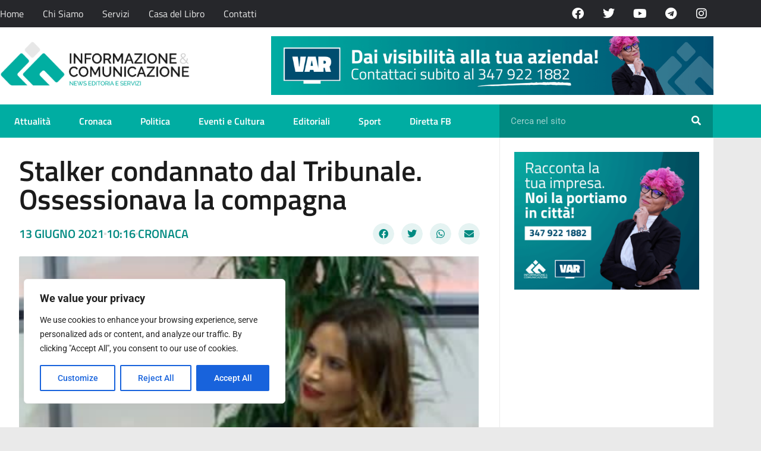

--- FILE ---
content_type: text/html; charset=UTF-8
request_url: https://informazionecomunicazione.it/stalker-condannato-dal-tribunale-ossessionava-la-compagna/
body_size: 25350
content:
<!doctype html>
<html lang="it-IT">
<head>
	<meta charset="UTF-8">
	<meta name="viewport" content="width=device-width, initial-scale=1">
	<link rel="profile" href="https://gmpg.org/xfn/11">
	<meta name='robots' content='index, follow, max-image-preview:large, max-snippet:-1, max-video-preview:-1' />

	<!-- This site is optimized with the Yoast SEO plugin v26.7 - https://yoast.com/wordpress/plugins/seo/ -->
	<title>Stalker condannato dal Tribunale. Ossessionava la compagna - Informazione e Comunicazione</title>
	<meta name="description" content="Stalker condannato dal Tribunale. Ossessionava la compagna. Accolte le richieste del Pm e dell&#039;avv. Maria Teresa Zagarese" />
	<link rel="canonical" href="https://informazionecomunicazione.it/stalker-condannato-dal-tribunale-ossessionava-la-compagna/" />
	<meta property="og:locale" content="it_IT" />
	<meta property="og:type" content="article" />
	<meta property="og:title" content="Stalker condannato dal Tribunale. Ossessionava la compagna - Informazione e Comunicazione" />
	<meta property="og:description" content="Stalker condannato dal Tribunale. Ossessionava la compagna. Accolte le richieste del Pm e dell&#039;avv. Maria Teresa Zagarese" />
	<meta property="og:url" content="https://informazionecomunicazione.it/stalker-condannato-dal-tribunale-ossessionava-la-compagna/" />
	<meta property="og:site_name" content="Informazione e Comunicazione" />
	<meta property="article:publisher" content="https://www.facebook.com/InformazioneEComunicazione" />
	<meta property="article:published_time" content="2021-06-13T08:16:59+00:00" />
	<meta property="og:image" content="https://i0.wp.com/informazionecomunicazione.it/wp-content/uploads/2021/06/maria-teresa-per-immagine-in-evidenza-e1623572202307.png?fit=534%2C353&ssl=1" />
	<meta property="og:image:width" content="534" />
	<meta property="og:image:height" content="353" />
	<meta property="og:image:type" content="image/png" />
	<meta name="author" content="Informazione &amp; Comunicazione" />
	<meta name="twitter:card" content="summary_large_image" />
	<meta name="twitter:creator" content="@GruppoIeC" />
	<meta name="twitter:site" content="@GruppoIeC" />
	<meta name="twitter:label1" content="Scritto da" />
	<meta name="twitter:data1" content="Informazione &amp; Comunicazione" />
	<meta name="twitter:label2" content="Tempo di lettura stimato" />
	<meta name="twitter:data2" content="3 minuti" />
	<script type="application/ld+json" class="yoast-schema-graph">{"@context":"https://schema.org","@graph":[{"@type":"Article","@id":"https://informazionecomunicazione.it/stalker-condannato-dal-tribunale-ossessionava-la-compagna/#article","isPartOf":{"@id":"https://informazionecomunicazione.it/stalker-condannato-dal-tribunale-ossessionava-la-compagna/"},"author":{"name":"Informazione &amp; Comunicazione","@id":"https://informazionecomunicazione.it/#/schema/person/d30d8e5e9fa552ac51796b8964c53b6a"},"headline":"Stalker condannato dal Tribunale. Ossessionava la compagna","datePublished":"2021-06-13T08:16:59+00:00","mainEntityOfPage":{"@id":"https://informazionecomunicazione.it/stalker-condannato-dal-tribunale-ossessionava-la-compagna/"},"wordCount":446,"commentCount":0,"publisher":{"@id":"https://informazionecomunicazione.it/#organization"},"image":{"@id":"https://informazionecomunicazione.it/stalker-condannato-dal-tribunale-ossessionava-la-compagna/#primaryimage"},"thumbnailUrl":"https://informazionecomunicazione.it/wp-content/uploads/2021/06/maria-teresa-per-immagine-in-evidenza-e1623572202307.png","keywords":["avv maria teresa zagarese","corigliano rossano","stalker","stalker condannato","STALKING","tribunale castrovillari"],"articleSection":["Cronaca"],"inLanguage":"it-IT","potentialAction":[{"@type":"CommentAction","name":"Comment","target":["https://informazionecomunicazione.it/stalker-condannato-dal-tribunale-ossessionava-la-compagna/#respond"]}]},{"@type":"WebPage","@id":"https://informazionecomunicazione.it/stalker-condannato-dal-tribunale-ossessionava-la-compagna/","url":"https://informazionecomunicazione.it/stalker-condannato-dal-tribunale-ossessionava-la-compagna/","name":"Stalker condannato dal Tribunale. Ossessionava la compagna - Informazione e Comunicazione","isPartOf":{"@id":"https://informazionecomunicazione.it/#website"},"primaryImageOfPage":{"@id":"https://informazionecomunicazione.it/stalker-condannato-dal-tribunale-ossessionava-la-compagna/#primaryimage"},"image":{"@id":"https://informazionecomunicazione.it/stalker-condannato-dal-tribunale-ossessionava-la-compagna/#primaryimage"},"thumbnailUrl":"https://informazionecomunicazione.it/wp-content/uploads/2021/06/maria-teresa-per-immagine-in-evidenza-e1623572202307.png","datePublished":"2021-06-13T08:16:59+00:00","description":"Stalker condannato dal Tribunale. Ossessionava la compagna. Accolte le richieste del Pm e dell'avv. Maria Teresa Zagarese","breadcrumb":{"@id":"https://informazionecomunicazione.it/stalker-condannato-dal-tribunale-ossessionava-la-compagna/#breadcrumb"},"inLanguage":"it-IT","potentialAction":[{"@type":"ReadAction","target":["https://informazionecomunicazione.it/stalker-condannato-dal-tribunale-ossessionava-la-compagna/"]}]},{"@type":"ImageObject","inLanguage":"it-IT","@id":"https://informazionecomunicazione.it/stalker-condannato-dal-tribunale-ossessionava-la-compagna/#primaryimage","url":"https://informazionecomunicazione.it/wp-content/uploads/2021/06/maria-teresa-per-immagine-in-evidenza-e1623572202307.png","contentUrl":"https://informazionecomunicazione.it/wp-content/uploads/2021/06/maria-teresa-per-immagine-in-evidenza-e1623572202307.png","width":534,"height":353},{"@type":"BreadcrumbList","@id":"https://informazionecomunicazione.it/stalker-condannato-dal-tribunale-ossessionava-la-compagna/#breadcrumb","itemListElement":[{"@type":"ListItem","position":1,"name":"Home","item":"https://informazionecomunicazione.it/"},{"@type":"ListItem","position":2,"name":"Stalker condannato dal Tribunale. Ossessionava la compagna"}]},{"@type":"WebSite","@id":"https://informazionecomunicazione.it/#website","url":"https://informazionecomunicazione.it/","name":"Informazione e Comunicazione","description":"News, Editoria e Servizi","publisher":{"@id":"https://informazionecomunicazione.it/#organization"},"potentialAction":[{"@type":"SearchAction","target":{"@type":"EntryPoint","urlTemplate":"https://informazionecomunicazione.it/?s={search_term_string}"},"query-input":{"@type":"PropertyValueSpecification","valueRequired":true,"valueName":"search_term_string"}}],"inLanguage":"it-IT"},{"@type":"Organization","@id":"https://informazionecomunicazione.it/#organization","name":"Informazione e Comunicazione","url":"https://informazionecomunicazione.it/","logo":{"@type":"ImageObject","inLanguage":"it-IT","@id":"https://informazionecomunicazione.it/#/schema/logo/image/","url":"https://informazionecomunicazione.it/wp-content/uploads/2023/07/cropped-orizzontale-2-e1689345849620-1.webp","contentUrl":"https://informazionecomunicazione.it/wp-content/uploads/2023/07/cropped-orizzontale-2-e1689345849620-1.webp","width":1535,"height":353,"caption":"Informazione e Comunicazione"},"image":{"@id":"https://informazionecomunicazione.it/#/schema/logo/image/"},"sameAs":["https://www.facebook.com/InformazioneEComunicazione","https://x.com/GruppoIeC"]},{"@type":"Person","@id":"https://informazionecomunicazione.it/#/schema/person/d30d8e5e9fa552ac51796b8964c53b6a","name":"Informazione &amp; Comunicazione","url":"https://informazionecomunicazione.it/author/admin/"}]}</script>
	<!-- / Yoast SEO plugin. -->


<link rel="alternate" type="application/rss+xml" title="Informazione e Comunicazione &raquo; Feed" href="https://informazionecomunicazione.it/feed/" />
<link rel="alternate" type="application/rss+xml" title="Informazione e Comunicazione &raquo; Feed dei commenti" href="https://informazionecomunicazione.it/comments/feed/" />
<link rel="alternate" type="application/rss+xml" title="Informazione e Comunicazione &raquo; Stalker condannato dal Tribunale. Ossessionava la compagna Feed dei commenti" href="https://informazionecomunicazione.it/stalker-condannato-dal-tribunale-ossessionava-la-compagna/feed/" />
<link rel="alternate" title="oEmbed (JSON)" type="application/json+oembed" href="https://informazionecomunicazione.it/wp-json/oembed/1.0/embed?url=https%3A%2F%2Finformazionecomunicazione.it%2Fstalker-condannato-dal-tribunale-ossessionava-la-compagna%2F" />
<link rel="alternate" title="oEmbed (XML)" type="text/xml+oembed" href="https://informazionecomunicazione.it/wp-json/oembed/1.0/embed?url=https%3A%2F%2Finformazionecomunicazione.it%2Fstalker-condannato-dal-tribunale-ossessionava-la-compagna%2F&#038;format=xml" />
<style id='wp-img-auto-sizes-contain-inline-css'>
img:is([sizes=auto i],[sizes^="auto," i]){contain-intrinsic-size:3000px 1500px}
/*# sourceURL=wp-img-auto-sizes-contain-inline-css */
</style>

<style id='wp-emoji-styles-inline-css'>

	img.wp-smiley, img.emoji {
		display: inline !important;
		border: none !important;
		box-shadow: none !important;
		height: 1em !important;
		width: 1em !important;
		margin: 0 0.07em !important;
		vertical-align: -0.1em !important;
		background: none !important;
		padding: 0 !important;
	}
/*# sourceURL=wp-emoji-styles-inline-css */
</style>
<link rel='stylesheet' id='wp-block-library-css' href='https://informazionecomunicazione.it/wp-content/plugins/gutenberg/build/styles/block-library/style.css?ver=22.3.0' media='all' />
<style id='global-styles-inline-css'>
:root{--wp--preset--aspect-ratio--square: 1;--wp--preset--aspect-ratio--4-3: 4/3;--wp--preset--aspect-ratio--3-4: 3/4;--wp--preset--aspect-ratio--3-2: 3/2;--wp--preset--aspect-ratio--2-3: 2/3;--wp--preset--aspect-ratio--16-9: 16/9;--wp--preset--aspect-ratio--9-16: 9/16;--wp--preset--color--black: #000000;--wp--preset--color--cyan-bluish-gray: #abb8c3;--wp--preset--color--white: #ffffff;--wp--preset--color--pale-pink: #f78da7;--wp--preset--color--vivid-red: #cf2e2e;--wp--preset--color--luminous-vivid-orange: #ff6900;--wp--preset--color--luminous-vivid-amber: #fcb900;--wp--preset--color--light-green-cyan: #7bdcb5;--wp--preset--color--vivid-green-cyan: #00d084;--wp--preset--color--pale-cyan-blue: #8ed1fc;--wp--preset--color--vivid-cyan-blue: #0693e3;--wp--preset--color--vivid-purple: #9b51e0;--wp--preset--gradient--vivid-cyan-blue-to-vivid-purple: linear-gradient(135deg,rgb(6,147,227) 0%,rgb(155,81,224) 100%);--wp--preset--gradient--light-green-cyan-to-vivid-green-cyan: linear-gradient(135deg,rgb(122,220,180) 0%,rgb(0,208,130) 100%);--wp--preset--gradient--luminous-vivid-amber-to-luminous-vivid-orange: linear-gradient(135deg,rgb(252,185,0) 0%,rgb(255,105,0) 100%);--wp--preset--gradient--luminous-vivid-orange-to-vivid-red: linear-gradient(135deg,rgb(255,105,0) 0%,rgb(207,46,46) 100%);--wp--preset--gradient--very-light-gray-to-cyan-bluish-gray: linear-gradient(135deg,rgb(238,238,238) 0%,rgb(169,184,195) 100%);--wp--preset--gradient--cool-to-warm-spectrum: linear-gradient(135deg,rgb(74,234,220) 0%,rgb(151,120,209) 20%,rgb(207,42,186) 40%,rgb(238,44,130) 60%,rgb(251,105,98) 80%,rgb(254,248,76) 100%);--wp--preset--gradient--blush-light-purple: linear-gradient(135deg,rgb(255,206,236) 0%,rgb(152,150,240) 100%);--wp--preset--gradient--blush-bordeaux: linear-gradient(135deg,rgb(254,205,165) 0%,rgb(254,45,45) 50%,rgb(107,0,62) 100%);--wp--preset--gradient--luminous-dusk: linear-gradient(135deg,rgb(255,203,112) 0%,rgb(199,81,192) 50%,rgb(65,88,208) 100%);--wp--preset--gradient--pale-ocean: linear-gradient(135deg,rgb(255,245,203) 0%,rgb(182,227,212) 50%,rgb(51,167,181) 100%);--wp--preset--gradient--electric-grass: linear-gradient(135deg,rgb(202,248,128) 0%,rgb(113,206,126) 100%);--wp--preset--gradient--midnight: linear-gradient(135deg,rgb(2,3,129) 0%,rgb(40,116,252) 100%);--wp--preset--font-size--small: 13px;--wp--preset--font-size--medium: 20px;--wp--preset--font-size--large: 36px;--wp--preset--font-size--x-large: 42px;--wp--preset--spacing--20: 0.44rem;--wp--preset--spacing--30: 0.67rem;--wp--preset--spacing--40: 1rem;--wp--preset--spacing--50: 1.5rem;--wp--preset--spacing--60: 2.25rem;--wp--preset--spacing--70: 3.38rem;--wp--preset--spacing--80: 5.06rem;--wp--preset--shadow--natural: 6px 6px 9px rgba(0, 0, 0, 0.2);--wp--preset--shadow--deep: 12px 12px 50px rgba(0, 0, 0, 0.4);--wp--preset--shadow--sharp: 6px 6px 0px rgba(0, 0, 0, 0.2);--wp--preset--shadow--outlined: 6px 6px 0px -3px rgb(255, 255, 255), 6px 6px rgb(0, 0, 0);--wp--preset--shadow--crisp: 6px 6px 0px rgb(0, 0, 0);}:root { --wp--style--global--content-size: 800px;--wp--style--global--wide-size: 1200px; }:where(body) { margin: 0; }.wp-site-blocks > .alignleft { float: left; margin-right: 2em; }.wp-site-blocks > .alignright { float: right; margin-left: 2em; }.wp-site-blocks > .aligncenter { justify-content: center; margin-left: auto; margin-right: auto; }:where(.wp-site-blocks) > * { margin-block-start: 24px; margin-block-end: 0; }:where(.wp-site-blocks) > :first-child { margin-block-start: 0; }:where(.wp-site-blocks) > :last-child { margin-block-end: 0; }:root { --wp--style--block-gap: 24px; }:root :where(.is-layout-flow) > :first-child{margin-block-start: 0;}:root :where(.is-layout-flow) > :last-child{margin-block-end: 0;}:root :where(.is-layout-flow) > *{margin-block-start: 24px;margin-block-end: 0;}:root :where(.is-layout-constrained) > :first-child{margin-block-start: 0;}:root :where(.is-layout-constrained) > :last-child{margin-block-end: 0;}:root :where(.is-layout-constrained) > *{margin-block-start: 24px;margin-block-end: 0;}:root :where(.is-layout-flex){gap: 24px;}:root :where(.is-layout-grid){gap: 24px;}.is-layout-flow > .alignleft{float: left;margin-inline-start: 0;margin-inline-end: 2em;}.is-layout-flow > .alignright{float: right;margin-inline-start: 2em;margin-inline-end: 0;}.is-layout-flow > .aligncenter{margin-left: auto !important;margin-right: auto !important;}.is-layout-constrained > .alignleft{float: left;margin-inline-start: 0;margin-inline-end: 2em;}.is-layout-constrained > .alignright{float: right;margin-inline-start: 2em;margin-inline-end: 0;}.is-layout-constrained > .aligncenter{margin-left: auto !important;margin-right: auto !important;}.is-layout-constrained > :where(:not(.alignleft):not(.alignright):not(.alignfull)){max-width: var(--wp--style--global--content-size);margin-left: auto !important;margin-right: auto !important;}.is-layout-constrained > .alignwide{max-width: var(--wp--style--global--wide-size);}body .is-layout-flex{display: flex;}.is-layout-flex{flex-wrap: wrap;align-items: center;}.is-layout-flex > :is(*, div){margin: 0;}body .is-layout-grid{display: grid;}.is-layout-grid > :is(*, div){margin: 0;}body{padding-top: 0px;padding-right: 0px;padding-bottom: 0px;padding-left: 0px;}a:where(:not(.wp-element-button)){text-decoration: underline;}:root :where(.wp-element-button, .wp-block-button__link){background-color: #32373c;border-width: 0;color: #fff;font-family: inherit;font-size: inherit;font-style: inherit;font-weight: inherit;letter-spacing: inherit;line-height: inherit;padding-top: calc(0.667em + 2px);padding-right: calc(1.333em + 2px);padding-bottom: calc(0.667em + 2px);padding-left: calc(1.333em + 2px);text-decoration: none;text-transform: inherit;}.has-black-color{color: var(--wp--preset--color--black) !important;}.has-cyan-bluish-gray-color{color: var(--wp--preset--color--cyan-bluish-gray) !important;}.has-white-color{color: var(--wp--preset--color--white) !important;}.has-pale-pink-color{color: var(--wp--preset--color--pale-pink) !important;}.has-vivid-red-color{color: var(--wp--preset--color--vivid-red) !important;}.has-luminous-vivid-orange-color{color: var(--wp--preset--color--luminous-vivid-orange) !important;}.has-luminous-vivid-amber-color{color: var(--wp--preset--color--luminous-vivid-amber) !important;}.has-light-green-cyan-color{color: var(--wp--preset--color--light-green-cyan) !important;}.has-vivid-green-cyan-color{color: var(--wp--preset--color--vivid-green-cyan) !important;}.has-pale-cyan-blue-color{color: var(--wp--preset--color--pale-cyan-blue) !important;}.has-vivid-cyan-blue-color{color: var(--wp--preset--color--vivid-cyan-blue) !important;}.has-vivid-purple-color{color: var(--wp--preset--color--vivid-purple) !important;}.has-black-background-color{background-color: var(--wp--preset--color--black) !important;}.has-cyan-bluish-gray-background-color{background-color: var(--wp--preset--color--cyan-bluish-gray) !important;}.has-white-background-color{background-color: var(--wp--preset--color--white) !important;}.has-pale-pink-background-color{background-color: var(--wp--preset--color--pale-pink) !important;}.has-vivid-red-background-color{background-color: var(--wp--preset--color--vivid-red) !important;}.has-luminous-vivid-orange-background-color{background-color: var(--wp--preset--color--luminous-vivid-orange) !important;}.has-luminous-vivid-amber-background-color{background-color: var(--wp--preset--color--luminous-vivid-amber) !important;}.has-light-green-cyan-background-color{background-color: var(--wp--preset--color--light-green-cyan) !important;}.has-vivid-green-cyan-background-color{background-color: var(--wp--preset--color--vivid-green-cyan) !important;}.has-pale-cyan-blue-background-color{background-color: var(--wp--preset--color--pale-cyan-blue) !important;}.has-vivid-cyan-blue-background-color{background-color: var(--wp--preset--color--vivid-cyan-blue) !important;}.has-vivid-purple-background-color{background-color: var(--wp--preset--color--vivid-purple) !important;}.has-black-border-color{border-color: var(--wp--preset--color--black) !important;}.has-cyan-bluish-gray-border-color{border-color: var(--wp--preset--color--cyan-bluish-gray) !important;}.has-white-border-color{border-color: var(--wp--preset--color--white) !important;}.has-pale-pink-border-color{border-color: var(--wp--preset--color--pale-pink) !important;}.has-vivid-red-border-color{border-color: var(--wp--preset--color--vivid-red) !important;}.has-luminous-vivid-orange-border-color{border-color: var(--wp--preset--color--luminous-vivid-orange) !important;}.has-luminous-vivid-amber-border-color{border-color: var(--wp--preset--color--luminous-vivid-amber) !important;}.has-light-green-cyan-border-color{border-color: var(--wp--preset--color--light-green-cyan) !important;}.has-vivid-green-cyan-border-color{border-color: var(--wp--preset--color--vivid-green-cyan) !important;}.has-pale-cyan-blue-border-color{border-color: var(--wp--preset--color--pale-cyan-blue) !important;}.has-vivid-cyan-blue-border-color{border-color: var(--wp--preset--color--vivid-cyan-blue) !important;}.has-vivid-purple-border-color{border-color: var(--wp--preset--color--vivid-purple) !important;}.has-vivid-cyan-blue-to-vivid-purple-gradient-background{background: var(--wp--preset--gradient--vivid-cyan-blue-to-vivid-purple) !important;}.has-light-green-cyan-to-vivid-green-cyan-gradient-background{background: var(--wp--preset--gradient--light-green-cyan-to-vivid-green-cyan) !important;}.has-luminous-vivid-amber-to-luminous-vivid-orange-gradient-background{background: var(--wp--preset--gradient--luminous-vivid-amber-to-luminous-vivid-orange) !important;}.has-luminous-vivid-orange-to-vivid-red-gradient-background{background: var(--wp--preset--gradient--luminous-vivid-orange-to-vivid-red) !important;}.has-very-light-gray-to-cyan-bluish-gray-gradient-background{background: var(--wp--preset--gradient--very-light-gray-to-cyan-bluish-gray) !important;}.has-cool-to-warm-spectrum-gradient-background{background: var(--wp--preset--gradient--cool-to-warm-spectrum) !important;}.has-blush-light-purple-gradient-background{background: var(--wp--preset--gradient--blush-light-purple) !important;}.has-blush-bordeaux-gradient-background{background: var(--wp--preset--gradient--blush-bordeaux) !important;}.has-luminous-dusk-gradient-background{background: var(--wp--preset--gradient--luminous-dusk) !important;}.has-pale-ocean-gradient-background{background: var(--wp--preset--gradient--pale-ocean) !important;}.has-electric-grass-gradient-background{background: var(--wp--preset--gradient--electric-grass) !important;}.has-midnight-gradient-background{background: var(--wp--preset--gradient--midnight) !important;}.has-small-font-size{font-size: var(--wp--preset--font-size--small) !important;}.has-medium-font-size{font-size: var(--wp--preset--font-size--medium) !important;}.has-large-font-size{font-size: var(--wp--preset--font-size--large) !important;}.has-x-large-font-size{font-size: var(--wp--preset--font-size--x-large) !important;}
:root :where(.wp-block-pullquote){font-size: 1.5em;line-height: 1.6;}
/*# sourceURL=global-styles-inline-css */
</style>
<link rel='stylesheet' id='hello-elementor-css' href='https://informazionecomunicazione.it/wp-content/themes/hello-elementor/assets/css/reset.css?ver=3.4.5' media='all' />
<link rel='stylesheet' id='hello-elementor-theme-style-css' href='https://informazionecomunicazione.it/wp-content/themes/hello-elementor/assets/css/theme.css?ver=3.4.5' media='all' />
<link rel='stylesheet' id='hello-elementor-header-footer-css' href='https://informazionecomunicazione.it/wp-content/themes/hello-elementor/assets/css/header-footer.css?ver=3.4.5' media='all' />
<link rel='stylesheet' id='elementor-frontend-css' href='https://informazionecomunicazione.it/wp-content/plugins/elementor/assets/css/frontend.min.css?ver=3.34.1' media='all' />
<link rel='stylesheet' id='elementor-post-129219-css' href='https://informazionecomunicazione.it/wp-content/uploads/elementor/css/post-129219.css?ver=1768575807' media='all' />
<link rel='stylesheet' id='widget-nav-menu-css' href='https://informazionecomunicazione.it/wp-content/plugins/elementor-pro/assets/css/widget-nav-menu.min.css?ver=3.34.0' media='all' />
<link rel='stylesheet' id='widget-social-icons-css' href='https://informazionecomunicazione.it/wp-content/plugins/elementor/assets/css/widget-social-icons.min.css?ver=3.34.1' media='all' />
<link rel='stylesheet' id='e-apple-webkit-css' href='https://informazionecomunicazione.it/wp-content/plugins/elementor/assets/css/conditionals/apple-webkit.min.css?ver=3.34.1' media='all' />
<link rel='stylesheet' id='widget-image-css' href='https://informazionecomunicazione.it/wp-content/plugins/elementor/assets/css/widget-image.min.css?ver=3.34.1' media='all' />
<link rel='stylesheet' id='widget-search-form-css' href='https://informazionecomunicazione.it/wp-content/plugins/elementor-pro/assets/css/widget-search-form.min.css?ver=3.34.0' media='all' />
<link rel='stylesheet' id='elementor-icons-shared-0-css' href='https://informazionecomunicazione.it/wp-content/plugins/elementor/assets/lib/font-awesome/css/fontawesome.min.css?ver=5.15.3' media='all' />
<link rel='stylesheet' id='elementor-icons-fa-solid-css' href='https://informazionecomunicazione.it/wp-content/plugins/elementor/assets/lib/font-awesome/css/solid.min.css?ver=5.15.3' media='all' />
<link rel='stylesheet' id='widget-heading-css' href='https://informazionecomunicazione.it/wp-content/plugins/elementor/assets/css/widget-heading.min.css?ver=3.34.1' media='all' />
<link rel='stylesheet' id='widget-post-info-css' href='https://informazionecomunicazione.it/wp-content/plugins/elementor-pro/assets/css/widget-post-info.min.css?ver=3.34.0' media='all' />
<link rel='stylesheet' id='widget-icon-list-css' href='https://informazionecomunicazione.it/wp-content/plugins/elementor/assets/css/widget-icon-list.min.css?ver=3.34.1' media='all' />
<link rel='stylesheet' id='elementor-icons-fa-regular-css' href='https://informazionecomunicazione.it/wp-content/plugins/elementor/assets/lib/font-awesome/css/regular.min.css?ver=5.15.3' media='all' />
<link rel='stylesheet' id='widget-share-buttons-css' href='https://informazionecomunicazione.it/wp-content/plugins/elementor-pro/assets/css/widget-share-buttons.min.css?ver=3.34.0' media='all' />
<link rel='stylesheet' id='elementor-icons-fa-brands-css' href='https://informazionecomunicazione.it/wp-content/plugins/elementor/assets/lib/font-awesome/css/brands.min.css?ver=5.15.3' media='all' />
<link rel='stylesheet' id='widget-divider-css' href='https://informazionecomunicazione.it/wp-content/plugins/elementor/assets/css/widget-divider.min.css?ver=3.34.1' media='all' />
<link rel='stylesheet' id='widget-post-navigation-css' href='https://informazionecomunicazione.it/wp-content/plugins/elementor-pro/assets/css/widget-post-navigation.min.css?ver=3.34.0' media='all' />
<link rel='stylesheet' id='widget-posts-css' href='https://informazionecomunicazione.it/wp-content/plugins/elementor-pro/assets/css/widget-posts.min.css?ver=3.34.0' media='all' />
<link rel='stylesheet' id='elementor-icons-css' href='https://informazionecomunicazione.it/wp-content/plugins/elementor/assets/lib/eicons/css/elementor-icons.min.css?ver=5.45.0' media='all' />
<link rel='stylesheet' id='elementor-post-129230-css' href='https://informazionecomunicazione.it/wp-content/uploads/elementor/css/post-129230.css?ver=1768575808' media='all' />
<link rel='stylesheet' id='elementor-post-129462-css' href='https://informazionecomunicazione.it/wp-content/uploads/elementor/css/post-129462.css?ver=1768575808' media='all' />
<link rel='stylesheet' id='elementor-post-129598-css' href='https://informazionecomunicazione.it/wp-content/uploads/elementor/css/post-129598.css?ver=1768575808' media='all' />
<link rel='stylesheet' id='elementor-gf-local-titilliumweb-css' href='https://informazionecomunicazione.it/wp-content/uploads/elementor/google-fonts/css/titilliumweb.css?ver=1742804973' media='all' />
<link rel='stylesheet' id='elementor-gf-local-roboto-css' href='https://informazionecomunicazione.it/wp-content/uploads/elementor/google-fonts/css/roboto.css?ver=1742805008' media='all' />
<link rel='stylesheet' id='elementor-gf-local-barlow-css' href='https://informazionecomunicazione.it/wp-content/uploads/elementor/google-fonts/css/barlow.css?ver=1742805017' media='all' />
<script id="cookie-law-info-js-extra">
var _ckyConfig = {"_ipData":[],"_assetsURL":"https://informazionecomunicazione.it/wp-content/plugins/cookie-law-info/lite/frontend/images/","_publicURL":"https://informazionecomunicazione.it","_expiry":"365","_categories":[{"name":"Necessary","slug":"necessary","isNecessary":true,"ccpaDoNotSell":true,"cookies":[],"active":true,"defaultConsent":{"gdpr":true,"ccpa":true}},{"name":"Functional","slug":"functional","isNecessary":false,"ccpaDoNotSell":true,"cookies":[],"active":true,"defaultConsent":{"gdpr":false,"ccpa":false}},{"name":"Analytics","slug":"analytics","isNecessary":false,"ccpaDoNotSell":true,"cookies":[],"active":true,"defaultConsent":{"gdpr":false,"ccpa":false}},{"name":"Performance","slug":"performance","isNecessary":false,"ccpaDoNotSell":true,"cookies":[],"active":true,"defaultConsent":{"gdpr":false,"ccpa":false}},{"name":"Advertisement","slug":"advertisement","isNecessary":false,"ccpaDoNotSell":true,"cookies":[],"active":true,"defaultConsent":{"gdpr":false,"ccpa":false}}],"_activeLaw":"gdpr","_rootDomain":"","_block":"1","_showBanner":"1","_bannerConfig":{"settings":{"type":"box","preferenceCenterType":"popup","position":"bottom-left","applicableLaw":"gdpr"},"behaviours":{"reloadBannerOnAccept":false,"loadAnalyticsByDefault":false,"animations":{"onLoad":"animate","onHide":"sticky"}},"config":{"revisitConsent":{"status":true,"tag":"revisit-consent","position":"bottom-left","meta":{"url":"#"},"styles":{"background-color":"#0056A7"},"elements":{"title":{"type":"text","tag":"revisit-consent-title","status":true,"styles":{"color":"#0056a7"}}}},"preferenceCenter":{"toggle":{"status":true,"tag":"detail-category-toggle","type":"toggle","states":{"active":{"styles":{"background-color":"#1863DC"}},"inactive":{"styles":{"background-color":"#D0D5D2"}}}}},"categoryPreview":{"status":false,"toggle":{"status":true,"tag":"detail-category-preview-toggle","type":"toggle","states":{"active":{"styles":{"background-color":"#1863DC"}},"inactive":{"styles":{"background-color":"#D0D5D2"}}}}},"videoPlaceholder":{"status":true,"styles":{"background-color":"#000000","border-color":"#000000","color":"#ffffff"}},"readMore":{"status":false,"tag":"readmore-button","type":"link","meta":{"noFollow":true,"newTab":true},"styles":{"color":"#1863DC","background-color":"transparent","border-color":"transparent"}},"showMore":{"status":true,"tag":"show-desc-button","type":"button","styles":{"color":"#1863DC"}},"showLess":{"status":true,"tag":"hide-desc-button","type":"button","styles":{"color":"#1863DC"}},"alwaysActive":{"status":true,"tag":"always-active","styles":{"color":"#008000"}},"manualLinks":{"status":true,"tag":"manual-links","type":"link","styles":{"color":"#1863DC"}},"auditTable":{"status":true},"optOption":{"status":true,"toggle":{"status":true,"tag":"optout-option-toggle","type":"toggle","states":{"active":{"styles":{"background-color":"#1863dc"}},"inactive":{"styles":{"background-color":"#FFFFFF"}}}}}}},"_version":"3.3.9.1","_logConsent":"1","_tags":[{"tag":"accept-button","styles":{"color":"#FFFFFF","background-color":"#1863DC","border-color":"#1863DC"}},{"tag":"reject-button","styles":{"color":"#1863DC","background-color":"transparent","border-color":"#1863DC"}},{"tag":"settings-button","styles":{"color":"#1863DC","background-color":"transparent","border-color":"#1863DC"}},{"tag":"readmore-button","styles":{"color":"#1863DC","background-color":"transparent","border-color":"transparent"}},{"tag":"donotsell-button","styles":{"color":"#1863DC","background-color":"transparent","border-color":"transparent"}},{"tag":"show-desc-button","styles":{"color":"#1863DC"}},{"tag":"hide-desc-button","styles":{"color":"#1863DC"}},{"tag":"cky-always-active","styles":[]},{"tag":"cky-link","styles":[]},{"tag":"accept-button","styles":{"color":"#FFFFFF","background-color":"#1863DC","border-color":"#1863DC"}},{"tag":"revisit-consent","styles":{"background-color":"#0056A7"}}],"_shortCodes":[{"key":"cky_readmore","content":"\u003Ca href=\"#\" class=\"cky-policy\" aria-label=\"Cookie Policy\" target=\"_blank\" rel=\"noopener\" data-cky-tag=\"readmore-button\"\u003ECookie Policy\u003C/a\u003E","tag":"readmore-button","status":false,"attributes":{"rel":"nofollow","target":"_blank"}},{"key":"cky_show_desc","content":"\u003Cbutton class=\"cky-show-desc-btn\" data-cky-tag=\"show-desc-button\" aria-label=\"Show more\"\u003EShow more\u003C/button\u003E","tag":"show-desc-button","status":true,"attributes":[]},{"key":"cky_hide_desc","content":"\u003Cbutton class=\"cky-show-desc-btn\" data-cky-tag=\"hide-desc-button\" aria-label=\"Show less\"\u003EShow less\u003C/button\u003E","tag":"hide-desc-button","status":true,"attributes":[]},{"key":"cky_optout_show_desc","content":"[cky_optout_show_desc]","tag":"optout-show-desc-button","status":true,"attributes":[]},{"key":"cky_optout_hide_desc","content":"[cky_optout_hide_desc]","tag":"optout-hide-desc-button","status":true,"attributes":[]},{"key":"cky_category_toggle_label","content":"[cky_{{status}}_category_label] [cky_preference_{{category_slug}}_title]","tag":"","status":true,"attributes":[]},{"key":"cky_enable_category_label","content":"Enable","tag":"","status":true,"attributes":[]},{"key":"cky_disable_category_label","content":"Disable","tag":"","status":true,"attributes":[]},{"key":"cky_video_placeholder","content":"\u003Cdiv class=\"video-placeholder-normal\" data-cky-tag=\"video-placeholder\" id=\"[UNIQUEID]\"\u003E\u003Cp class=\"video-placeholder-text-normal\" data-cky-tag=\"placeholder-title\"\u003EPlease accept cookies to access this content\u003C/p\u003E\u003C/div\u003E","tag":"","status":true,"attributes":[]},{"key":"cky_enable_optout_label","content":"Enable","tag":"","status":true,"attributes":[]},{"key":"cky_disable_optout_label","content":"Disable","tag":"","status":true,"attributes":[]},{"key":"cky_optout_toggle_label","content":"[cky_{{status}}_optout_label] [cky_optout_option_title]","tag":"","status":true,"attributes":[]},{"key":"cky_optout_option_title","content":"Do Not Sell or Share My Personal Information","tag":"","status":true,"attributes":[]},{"key":"cky_optout_close_label","content":"Close","tag":"","status":true,"attributes":[]},{"key":"cky_preference_close_label","content":"Close","tag":"","status":true,"attributes":[]}],"_rtl":"","_language":"en","_providersToBlock":[]};
var _ckyStyles = {"css":".cky-overlay{background: #000000; opacity: 0.4; position: fixed; top: 0; left: 0; width: 100%; height: 100%; z-index: 99999999;}.cky-hide{display: none;}.cky-btn-revisit-wrapper{display: flex; align-items: center; justify-content: center; background: #0056a7; width: 45px; height: 45px; border-radius: 50%; position: fixed; z-index: 999999; cursor: pointer;}.cky-revisit-bottom-left{bottom: 15px; left: 15px;}.cky-revisit-bottom-right{bottom: 15px; right: 15px;}.cky-btn-revisit-wrapper .cky-btn-revisit{display: flex; align-items: center; justify-content: center; background: none; border: none; cursor: pointer; position: relative; margin: 0; padding: 0;}.cky-btn-revisit-wrapper .cky-btn-revisit img{max-width: fit-content; margin: 0; height: 30px; width: 30px;}.cky-revisit-bottom-left:hover::before{content: attr(data-tooltip); position: absolute; background: #4e4b66; color: #ffffff; left: calc(100% + 7px); font-size: 12px; line-height: 16px; width: max-content; padding: 4px 8px; border-radius: 4px;}.cky-revisit-bottom-left:hover::after{position: absolute; content: \"\"; border: 5px solid transparent; left: calc(100% + 2px); border-left-width: 0; border-right-color: #4e4b66;}.cky-revisit-bottom-right:hover::before{content: attr(data-tooltip); position: absolute; background: #4e4b66; color: #ffffff; right: calc(100% + 7px); font-size: 12px; line-height: 16px; width: max-content; padding: 4px 8px; border-radius: 4px;}.cky-revisit-bottom-right:hover::after{position: absolute; content: \"\"; border: 5px solid transparent; right: calc(100% + 2px); border-right-width: 0; border-left-color: #4e4b66;}.cky-revisit-hide{display: none;}.cky-consent-container{position: fixed; width: 440px; box-sizing: border-box; z-index: 9999999; border-radius: 6px;}.cky-consent-container .cky-consent-bar{background: #ffffff; border: 1px solid; padding: 20px 26px; box-shadow: 0 -1px 10px 0 #acabab4d; border-radius: 6px;}.cky-box-bottom-left{bottom: 40px; left: 40px;}.cky-box-bottom-right{bottom: 40px; right: 40px;}.cky-box-top-left{top: 40px; left: 40px;}.cky-box-top-right{top: 40px; right: 40px;}.cky-custom-brand-logo-wrapper .cky-custom-brand-logo{width: 100px; height: auto; margin: 0 0 12px 0;}.cky-notice .cky-title{color: #212121; font-weight: 700; font-size: 18px; line-height: 24px; margin: 0 0 12px 0;}.cky-notice-des *,.cky-preference-content-wrapper *,.cky-accordion-header-des *,.cky-gpc-wrapper .cky-gpc-desc *{font-size: 14px;}.cky-notice-des{color: #212121; font-size: 14px; line-height: 24px; font-weight: 400;}.cky-notice-des img{height: 25px; width: 25px;}.cky-consent-bar .cky-notice-des p,.cky-gpc-wrapper .cky-gpc-desc p,.cky-preference-body-wrapper .cky-preference-content-wrapper p,.cky-accordion-header-wrapper .cky-accordion-header-des p,.cky-cookie-des-table li div:last-child p{color: inherit; margin-top: 0; overflow-wrap: break-word;}.cky-notice-des P:last-child,.cky-preference-content-wrapper p:last-child,.cky-cookie-des-table li div:last-child p:last-child,.cky-gpc-wrapper .cky-gpc-desc p:last-child{margin-bottom: 0;}.cky-notice-des a.cky-policy,.cky-notice-des button.cky-policy{font-size: 14px; color: #1863dc; white-space: nowrap; cursor: pointer; background: transparent; border: 1px solid; text-decoration: underline;}.cky-notice-des button.cky-policy{padding: 0;}.cky-notice-des a.cky-policy:focus-visible,.cky-notice-des button.cky-policy:focus-visible,.cky-preference-content-wrapper .cky-show-desc-btn:focus-visible,.cky-accordion-header .cky-accordion-btn:focus-visible,.cky-preference-header .cky-btn-close:focus-visible,.cky-switch input[type=\"checkbox\"]:focus-visible,.cky-footer-wrapper a:focus-visible,.cky-btn:focus-visible{outline: 2px solid #1863dc; outline-offset: 2px;}.cky-btn:focus:not(:focus-visible),.cky-accordion-header .cky-accordion-btn:focus:not(:focus-visible),.cky-preference-content-wrapper .cky-show-desc-btn:focus:not(:focus-visible),.cky-btn-revisit-wrapper .cky-btn-revisit:focus:not(:focus-visible),.cky-preference-header .cky-btn-close:focus:not(:focus-visible),.cky-consent-bar .cky-banner-btn-close:focus:not(:focus-visible){outline: 0;}button.cky-show-desc-btn:not(:hover):not(:active){color: #1863dc; background: transparent;}button.cky-accordion-btn:not(:hover):not(:active),button.cky-banner-btn-close:not(:hover):not(:active),button.cky-btn-revisit:not(:hover):not(:active),button.cky-btn-close:not(:hover):not(:active){background: transparent;}.cky-consent-bar button:hover,.cky-modal.cky-modal-open button:hover,.cky-consent-bar button:focus,.cky-modal.cky-modal-open button:focus{text-decoration: none;}.cky-notice-btn-wrapper{display: flex; justify-content: flex-start; align-items: center; flex-wrap: wrap; margin-top: 16px;}.cky-notice-btn-wrapper .cky-btn{text-shadow: none; box-shadow: none;}.cky-btn{flex: auto; max-width: 100%; font-size: 14px; font-family: inherit; line-height: 24px; padding: 8px; font-weight: 500; margin: 0 8px 0 0; border-radius: 2px; cursor: pointer; text-align: center; text-transform: none; min-height: 0;}.cky-btn:hover{opacity: 0.8;}.cky-btn-customize{color: #1863dc; background: transparent; border: 2px solid #1863dc;}.cky-btn-reject{color: #1863dc; background: transparent; border: 2px solid #1863dc;}.cky-btn-accept{background: #1863dc; color: #ffffff; border: 2px solid #1863dc;}.cky-btn:last-child{margin-right: 0;}@media (max-width: 576px){.cky-box-bottom-left{bottom: 0; left: 0;}.cky-box-bottom-right{bottom: 0; right: 0;}.cky-box-top-left{top: 0; left: 0;}.cky-box-top-right{top: 0; right: 0;}}@media (max-width: 440px){.cky-box-bottom-left, .cky-box-bottom-right, .cky-box-top-left, .cky-box-top-right{width: 100%; max-width: 100%;}.cky-consent-container .cky-consent-bar{padding: 20px 0;}.cky-custom-brand-logo-wrapper, .cky-notice .cky-title, .cky-notice-des, .cky-notice-btn-wrapper{padding: 0 24px;}.cky-notice-des{max-height: 40vh; overflow-y: scroll;}.cky-notice-btn-wrapper{flex-direction: column; margin-top: 0;}.cky-btn{width: 100%; margin: 10px 0 0 0;}.cky-notice-btn-wrapper .cky-btn-customize{order: 2;}.cky-notice-btn-wrapper .cky-btn-reject{order: 3;}.cky-notice-btn-wrapper .cky-btn-accept{order: 1; margin-top: 16px;}}@media (max-width: 352px){.cky-notice .cky-title{font-size: 16px;}.cky-notice-des *{font-size: 12px;}.cky-notice-des, .cky-btn{font-size: 12px;}}.cky-modal.cky-modal-open{display: flex; visibility: visible; -webkit-transform: translate(-50%, -50%); -moz-transform: translate(-50%, -50%); -ms-transform: translate(-50%, -50%); -o-transform: translate(-50%, -50%); transform: translate(-50%, -50%); top: 50%; left: 50%; transition: all 1s ease;}.cky-modal{box-shadow: 0 32px 68px rgba(0, 0, 0, 0.3); margin: 0 auto; position: fixed; max-width: 100%; background: #ffffff; top: 50%; box-sizing: border-box; border-radius: 6px; z-index: 999999999; color: #212121; -webkit-transform: translate(-50%, 100%); -moz-transform: translate(-50%, 100%); -ms-transform: translate(-50%, 100%); -o-transform: translate(-50%, 100%); transform: translate(-50%, 100%); visibility: hidden; transition: all 0s ease;}.cky-preference-center{max-height: 79vh; overflow: hidden; width: 845px; overflow: hidden; flex: 1 1 0; display: flex; flex-direction: column; border-radius: 6px;}.cky-preference-header{display: flex; align-items: center; justify-content: space-between; padding: 22px 24px; border-bottom: 1px solid;}.cky-preference-header .cky-preference-title{font-size: 18px; font-weight: 700; line-height: 24px;}.cky-preference-header .cky-btn-close{margin: 0; cursor: pointer; vertical-align: middle; padding: 0; background: none; border: none; width: auto; height: auto; min-height: 0; line-height: 0; text-shadow: none; box-shadow: none;}.cky-preference-header .cky-btn-close img{margin: 0; height: 10px; width: 10px;}.cky-preference-body-wrapper{padding: 0 24px; flex: 1; overflow: auto; box-sizing: border-box;}.cky-preference-content-wrapper,.cky-gpc-wrapper .cky-gpc-desc{font-size: 14px; line-height: 24px; font-weight: 400; padding: 12px 0;}.cky-preference-content-wrapper{border-bottom: 1px solid;}.cky-preference-content-wrapper img{height: 25px; width: 25px;}.cky-preference-content-wrapper .cky-show-desc-btn{font-size: 14px; font-family: inherit; color: #1863dc; text-decoration: none; line-height: 24px; padding: 0; margin: 0; white-space: nowrap; cursor: pointer; background: transparent; border-color: transparent; text-transform: none; min-height: 0; text-shadow: none; box-shadow: none;}.cky-accordion-wrapper{margin-bottom: 10px;}.cky-accordion{border-bottom: 1px solid;}.cky-accordion:last-child{border-bottom: none;}.cky-accordion .cky-accordion-item{display: flex; margin-top: 10px;}.cky-accordion .cky-accordion-body{display: none;}.cky-accordion.cky-accordion-active .cky-accordion-body{display: block; padding: 0 22px; margin-bottom: 16px;}.cky-accordion-header-wrapper{cursor: pointer; width: 100%;}.cky-accordion-item .cky-accordion-header{display: flex; justify-content: space-between; align-items: center;}.cky-accordion-header .cky-accordion-btn{font-size: 16px; font-family: inherit; color: #212121; line-height: 24px; background: none; border: none; font-weight: 700; padding: 0; margin: 0; cursor: pointer; text-transform: none; min-height: 0; text-shadow: none; box-shadow: none;}.cky-accordion-header .cky-always-active{color: #008000; font-weight: 600; line-height: 24px; font-size: 14px;}.cky-accordion-header-des{font-size: 14px; line-height: 24px; margin: 10px 0 16px 0;}.cky-accordion-chevron{margin-right: 22px; position: relative; cursor: pointer;}.cky-accordion-chevron-hide{display: none;}.cky-accordion .cky-accordion-chevron i::before{content: \"\"; position: absolute; border-right: 1.4px solid; border-bottom: 1.4px solid; border-color: inherit; height: 6px; width: 6px; -webkit-transform: rotate(-45deg); -moz-transform: rotate(-45deg); -ms-transform: rotate(-45deg); -o-transform: rotate(-45deg); transform: rotate(-45deg); transition: all 0.2s ease-in-out; top: 8px;}.cky-accordion.cky-accordion-active .cky-accordion-chevron i::before{-webkit-transform: rotate(45deg); -moz-transform: rotate(45deg); -ms-transform: rotate(45deg); -o-transform: rotate(45deg); transform: rotate(45deg);}.cky-audit-table{background: #f4f4f4; border-radius: 6px;}.cky-audit-table .cky-empty-cookies-text{color: inherit; font-size: 12px; line-height: 24px; margin: 0; padding: 10px;}.cky-audit-table .cky-cookie-des-table{font-size: 12px; line-height: 24px; font-weight: normal; padding: 15px 10px; border-bottom: 1px solid; border-bottom-color: inherit; margin: 0;}.cky-audit-table .cky-cookie-des-table:last-child{border-bottom: none;}.cky-audit-table .cky-cookie-des-table li{list-style-type: none; display: flex; padding: 3px 0;}.cky-audit-table .cky-cookie-des-table li:first-child{padding-top: 0;}.cky-cookie-des-table li div:first-child{width: 100px; font-weight: 600; word-break: break-word; word-wrap: break-word;}.cky-cookie-des-table li div:last-child{flex: 1; word-break: break-word; word-wrap: break-word; margin-left: 8px;}.cky-footer-shadow{display: block; width: 100%; height: 40px; background: linear-gradient(180deg, rgba(255, 255, 255, 0) 0%, #ffffff 100%); position: absolute; bottom: calc(100% - 1px);}.cky-footer-wrapper{position: relative;}.cky-prefrence-btn-wrapper{display: flex; flex-wrap: wrap; align-items: center; justify-content: center; padding: 22px 24px; border-top: 1px solid;}.cky-prefrence-btn-wrapper .cky-btn{flex: auto; max-width: 100%; text-shadow: none; box-shadow: none;}.cky-btn-preferences{color: #1863dc; background: transparent; border: 2px solid #1863dc;}.cky-preference-header,.cky-preference-body-wrapper,.cky-preference-content-wrapper,.cky-accordion-wrapper,.cky-accordion,.cky-accordion-wrapper,.cky-footer-wrapper,.cky-prefrence-btn-wrapper{border-color: inherit;}@media (max-width: 845px){.cky-modal{max-width: calc(100% - 16px);}}@media (max-width: 576px){.cky-modal{max-width: 100%;}.cky-preference-center{max-height: 100vh;}.cky-prefrence-btn-wrapper{flex-direction: column;}.cky-accordion.cky-accordion-active .cky-accordion-body{padding-right: 0;}.cky-prefrence-btn-wrapper .cky-btn{width: 100%; margin: 10px 0 0 0;}.cky-prefrence-btn-wrapper .cky-btn-reject{order: 3;}.cky-prefrence-btn-wrapper .cky-btn-accept{order: 1; margin-top: 0;}.cky-prefrence-btn-wrapper .cky-btn-preferences{order: 2;}}@media (max-width: 425px){.cky-accordion-chevron{margin-right: 15px;}.cky-notice-btn-wrapper{margin-top: 0;}.cky-accordion.cky-accordion-active .cky-accordion-body{padding: 0 15px;}}@media (max-width: 352px){.cky-preference-header .cky-preference-title{font-size: 16px;}.cky-preference-header{padding: 16px 24px;}.cky-preference-content-wrapper *, .cky-accordion-header-des *{font-size: 12px;}.cky-preference-content-wrapper, .cky-preference-content-wrapper .cky-show-more, .cky-accordion-header .cky-always-active, .cky-accordion-header-des, .cky-preference-content-wrapper .cky-show-desc-btn, .cky-notice-des a.cky-policy{font-size: 12px;}.cky-accordion-header .cky-accordion-btn{font-size: 14px;}}.cky-switch{display: flex;}.cky-switch input[type=\"checkbox\"]{position: relative; width: 44px; height: 24px; margin: 0; background: #d0d5d2; -webkit-appearance: none; border-radius: 50px; cursor: pointer; outline: 0; border: none; top: 0;}.cky-switch input[type=\"checkbox\"]:checked{background: #1863dc;}.cky-switch input[type=\"checkbox\"]:before{position: absolute; content: \"\"; height: 20px; width: 20px; left: 2px; bottom: 2px; border-radius: 50%; background-color: white; -webkit-transition: 0.4s; transition: 0.4s; margin: 0;}.cky-switch input[type=\"checkbox\"]:after{display: none;}.cky-switch input[type=\"checkbox\"]:checked:before{-webkit-transform: translateX(20px); -ms-transform: translateX(20px); transform: translateX(20px);}@media (max-width: 425px){.cky-switch input[type=\"checkbox\"]{width: 38px; height: 21px;}.cky-switch input[type=\"checkbox\"]:before{height: 17px; width: 17px;}.cky-switch input[type=\"checkbox\"]:checked:before{-webkit-transform: translateX(17px); -ms-transform: translateX(17px); transform: translateX(17px);}}.cky-consent-bar .cky-banner-btn-close{position: absolute; right: 9px; top: 5px; background: none; border: none; cursor: pointer; padding: 0; margin: 0; min-height: 0; line-height: 0; height: auto; width: auto; text-shadow: none; box-shadow: none;}.cky-consent-bar .cky-banner-btn-close img{height: 9px; width: 9px; margin: 0;}.cky-notice-group{font-size: 14px; line-height: 24px; font-weight: 400; color: #212121;}.cky-notice-btn-wrapper .cky-btn-do-not-sell{font-size: 14px; line-height: 24px; padding: 6px 0; margin: 0; font-weight: 500; background: none; border-radius: 2px; border: none; cursor: pointer; text-align: left; color: #1863dc; background: transparent; border-color: transparent; box-shadow: none; text-shadow: none;}.cky-consent-bar .cky-banner-btn-close:focus-visible,.cky-notice-btn-wrapper .cky-btn-do-not-sell:focus-visible,.cky-opt-out-btn-wrapper .cky-btn:focus-visible,.cky-opt-out-checkbox-wrapper input[type=\"checkbox\"].cky-opt-out-checkbox:focus-visible{outline: 2px solid #1863dc; outline-offset: 2px;}@media (max-width: 440px){.cky-consent-container{width: 100%;}}@media (max-width: 352px){.cky-notice-des a.cky-policy, .cky-notice-btn-wrapper .cky-btn-do-not-sell{font-size: 12px;}}.cky-opt-out-wrapper{padding: 12px 0;}.cky-opt-out-wrapper .cky-opt-out-checkbox-wrapper{display: flex; align-items: center;}.cky-opt-out-checkbox-wrapper .cky-opt-out-checkbox-label{font-size: 16px; font-weight: 700; line-height: 24px; margin: 0 0 0 12px; cursor: pointer;}.cky-opt-out-checkbox-wrapper input[type=\"checkbox\"].cky-opt-out-checkbox{background-color: #ffffff; border: 1px solid black; width: 20px; height: 18.5px; margin: 0; -webkit-appearance: none; position: relative; display: flex; align-items: center; justify-content: center; border-radius: 2px; cursor: pointer;}.cky-opt-out-checkbox-wrapper input[type=\"checkbox\"].cky-opt-out-checkbox:checked{background-color: #1863dc; border: none;}.cky-opt-out-checkbox-wrapper input[type=\"checkbox\"].cky-opt-out-checkbox:checked::after{left: 6px; bottom: 4px; width: 7px; height: 13px; border: solid #ffffff; border-width: 0 3px 3px 0; border-radius: 2px; -webkit-transform: rotate(45deg); -ms-transform: rotate(45deg); transform: rotate(45deg); content: \"\"; position: absolute; box-sizing: border-box;}.cky-opt-out-checkbox-wrapper.cky-disabled .cky-opt-out-checkbox-label,.cky-opt-out-checkbox-wrapper.cky-disabled input[type=\"checkbox\"].cky-opt-out-checkbox{cursor: no-drop;}.cky-gpc-wrapper{margin: 0 0 0 32px;}.cky-footer-wrapper .cky-opt-out-btn-wrapper{display: flex; flex-wrap: wrap; align-items: center; justify-content: center; padding: 22px 24px;}.cky-opt-out-btn-wrapper .cky-btn{flex: auto; max-width: 100%; text-shadow: none; box-shadow: none;}.cky-opt-out-btn-wrapper .cky-btn-cancel{border: 1px solid #dedfe0; background: transparent; color: #858585;}.cky-opt-out-btn-wrapper .cky-btn-confirm{background: #1863dc; color: #ffffff; border: 1px solid #1863dc;}@media (max-width: 352px){.cky-opt-out-checkbox-wrapper .cky-opt-out-checkbox-label{font-size: 14px;}.cky-gpc-wrapper .cky-gpc-desc, .cky-gpc-wrapper .cky-gpc-desc *{font-size: 12px;}.cky-opt-out-checkbox-wrapper input[type=\"checkbox\"].cky-opt-out-checkbox{width: 16px; height: 16px;}.cky-opt-out-checkbox-wrapper input[type=\"checkbox\"].cky-opt-out-checkbox:checked::after{left: 5px; bottom: 4px; width: 3px; height: 9px;}.cky-gpc-wrapper{margin: 0 0 0 28px;}}.video-placeholder-youtube{background-size: 100% 100%; background-position: center; background-repeat: no-repeat; background-color: #b2b0b059; position: relative; display: flex; align-items: center; justify-content: center; max-width: 100%;}.video-placeholder-text-youtube{text-align: center; align-items: center; padding: 10px 16px; background-color: #000000cc; color: #ffffff; border: 1px solid; border-radius: 2px; cursor: pointer;}.video-placeholder-normal{background-image: url(\"/wp-content/plugins/cookie-law-info/lite/frontend/images/placeholder.svg\"); background-size: 80px; background-position: center; background-repeat: no-repeat; background-color: #b2b0b059; position: relative; display: flex; align-items: flex-end; justify-content: center; max-width: 100%;}.video-placeholder-text-normal{align-items: center; padding: 10px 16px; text-align: center; border: 1px solid; border-radius: 2px; cursor: pointer;}.cky-rtl{direction: rtl; text-align: right;}.cky-rtl .cky-banner-btn-close{left: 9px; right: auto;}.cky-rtl .cky-notice-btn-wrapper .cky-btn:last-child{margin-right: 8px;}.cky-rtl .cky-notice-btn-wrapper .cky-btn:first-child{margin-right: 0;}.cky-rtl .cky-notice-btn-wrapper{margin-left: 0; margin-right: 15px;}.cky-rtl .cky-prefrence-btn-wrapper .cky-btn{margin-right: 8px;}.cky-rtl .cky-prefrence-btn-wrapper .cky-btn:first-child{margin-right: 0;}.cky-rtl .cky-accordion .cky-accordion-chevron i::before{border: none; border-left: 1.4px solid; border-top: 1.4px solid; left: 12px;}.cky-rtl .cky-accordion.cky-accordion-active .cky-accordion-chevron i::before{-webkit-transform: rotate(-135deg); -moz-transform: rotate(-135deg); -ms-transform: rotate(-135deg); -o-transform: rotate(-135deg); transform: rotate(-135deg);}@media (max-width: 768px){.cky-rtl .cky-notice-btn-wrapper{margin-right: 0;}}@media (max-width: 576px){.cky-rtl .cky-notice-btn-wrapper .cky-btn:last-child{margin-right: 0;}.cky-rtl .cky-prefrence-btn-wrapper .cky-btn{margin-right: 0;}.cky-rtl .cky-accordion.cky-accordion-active .cky-accordion-body{padding: 0 22px 0 0;}}@media (max-width: 425px){.cky-rtl .cky-accordion.cky-accordion-active .cky-accordion-body{padding: 0 15px 0 0;}}.cky-rtl .cky-opt-out-btn-wrapper .cky-btn{margin-right: 12px;}.cky-rtl .cky-opt-out-btn-wrapper .cky-btn:first-child{margin-right: 0;}.cky-rtl .cky-opt-out-checkbox-wrapper .cky-opt-out-checkbox-label{margin: 0 12px 0 0;}"};
//# sourceURL=cookie-law-info-js-extra
</script>
<script src="https://informazionecomunicazione.it/wp-content/plugins/cookie-law-info/lite/frontend/js/script.min.js?ver=3.3.9.1" id="cookie-law-info-js"></script>
<script src="https://informazionecomunicazione.it/wp-includes/js/jquery/jquery.min.js?ver=3.7.1" id="jquery-core-js"></script>
<script src="https://informazionecomunicazione.it/wp-includes/js/jquery/jquery-migrate.min.js?ver=3.4.1" id="jquery-migrate-js"></script>
<link rel="https://api.w.org/" href="https://informazionecomunicazione.it/wp-json/" /><link rel="alternate" title="JSON" type="application/json" href="https://informazionecomunicazione.it/wp-json/wp/v2/posts/98322" /><link rel="EditURI" type="application/rsd+xml" title="RSD" href="https://informazionecomunicazione.it/xmlrpc.php?rsd" />
<meta name="generator" content="WordPress 6.9" />
<link rel='shortlink' href='https://informazionecomunicazione.it/?p=98322' />
<style id="cky-style-inline">[data-cky-tag]{visibility:hidden;}</style><!-- Google Tag Manager -->
<script>(function(w,d,s,l,i){w[l]=w[l]||[];w[l].push({'gtm.start':
new Date().getTime(),event:'gtm.js'});var f=d.getElementsByTagName(s)[0],
j=d.createElement(s),dl=l!='dataLayer'?'&l='+l:'';j.async=true;j.src=
'https://www.googletagmanager.com/gtm.js?id='+i+dl;f.parentNode.insertBefore(j,f);
})(window,document,'script','dataLayer','UA-61828338-1');</script>
<!-- End Google Tag Manager -->
		<script type="text/javascript">
(function(url){
	if(/(?:Chrome\/26\.0\.1410\.63 Safari\/537\.31|WordfenceTestMonBot)/.test(navigator.userAgent)){ return; }
	var addEvent = function(evt, handler) {
		if (window.addEventListener) {
			document.addEventListener(evt, handler, false);
		} else if (window.attachEvent) {
			document.attachEvent('on' + evt, handler);
		}
	};
	var removeEvent = function(evt, handler) {
		if (window.removeEventListener) {
			document.removeEventListener(evt, handler, false);
		} else if (window.detachEvent) {
			document.detachEvent('on' + evt, handler);
		}
	};
	var evts = 'contextmenu dblclick drag dragend dragenter dragleave dragover dragstart drop keydown keypress keyup mousedown mousemove mouseout mouseover mouseup mousewheel scroll'.split(' ');
	var logHuman = function() {
		if (window.wfLogHumanRan) { return; }
		window.wfLogHumanRan = true;
		var wfscr = document.createElement('script');
		wfscr.type = 'text/javascript';
		wfscr.async = true;
		wfscr.src = url + '&r=' + Math.random();
		(document.getElementsByTagName('head')[0]||document.getElementsByTagName('body')[0]).appendChild(wfscr);
		for (var i = 0; i < evts.length; i++) {
			removeEvent(evts[i], logHuman);
		}
	};
	for (var i = 0; i < evts.length; i++) {
		addEvent(evts[i], logHuman);
	}
})('//informazionecomunicazione.it/?wordfence_lh=1&hid=505D104C594894E5737A37E90D79F2E5');
</script><meta name="generator" content="Elementor 3.34.1; features: additional_custom_breakpoints; settings: css_print_method-external, google_font-enabled, font_display-swap">
			<style>
				.e-con.e-parent:nth-of-type(n+4):not(.e-lazyloaded):not(.e-no-lazyload),
				.e-con.e-parent:nth-of-type(n+4):not(.e-lazyloaded):not(.e-no-lazyload) * {
					background-image: none !important;
				}
				@media screen and (max-height: 1024px) {
					.e-con.e-parent:nth-of-type(n+3):not(.e-lazyloaded):not(.e-no-lazyload),
					.e-con.e-parent:nth-of-type(n+3):not(.e-lazyloaded):not(.e-no-lazyload) * {
						background-image: none !important;
					}
				}
				@media screen and (max-height: 640px) {
					.e-con.e-parent:nth-of-type(n+2):not(.e-lazyloaded):not(.e-no-lazyload),
					.e-con.e-parent:nth-of-type(n+2):not(.e-lazyloaded):not(.e-no-lazyload) * {
						background-image: none !important;
					}
				}
			</style>
			<!-- Global site tag (gtag.js) - Google Analytics -->
<script async src="https://www.googletagmanager.com/gtag/js?id=UA-61828338-1"></script>
<script>
  window.dataLayer = window.dataLayer || [];
  function gtag(){dataLayer.push(arguments);}
  gtag('js', new Date());

  gtag('config', 'UA-61828338-1');
</script>

<link href="https://fonts.googleapis.com/css?family=Source+Sans+Pro:400,600,700" rel="stylesheet">
<!--<link rel="shortcut icon" href="/wp-content/uploads/2018/03/favicon.ico" type="image/x-icon">
<link rel="icon" href="/wp-content/uploads/2018/03/favicon.ico" type="image/x-icon">-->
<meta name="format-detection" content="telephone=no" />
<script async src="https://pagead2.googlesyndication.com/pagead/js/adsbygoogle.js?client=ca-pub-5125829969714731"
     crossorigin="anonymous"></script><!-- ## NXS/OG ## --><!-- ## NXSOGTAGS ## --><!-- ## NXS/OG ## -->
</head>
<body data-rsssl=1 class="wp-singular post-template-default single single-post postid-98322 single-format-standard wp-custom-logo wp-embed-responsive wp-theme-hello-elementor hello-elementor-default elementor-default elementor-kit-129219 elementor-page-129598">


<!-- Google Tag Manager (noscript) -->
<noscript><iframe src="https://www.googletagmanager.com/ns.html?id=UA-61828338-1"
height="0" width="0" style="display:none;visibility:hidden"></iframe></noscript>
<!-- End Google Tag Manager (noscript) -->
		
<a class="skip-link screen-reader-text" href="#content">Vai al contenuto</a>

		<header data-elementor-type="header" data-elementor-id="129230" class="elementor elementor-129230 elementor-location-header" data-elementor-post-type="elementor_library">
					<section class="elementor-section elementor-top-section elementor-element elementor-element-12eb6cc elementor-section-boxed elementor-section-height-default elementor-section-height-default" data-id="12eb6cc" data-element_type="section" data-settings="{&quot;background_background&quot;:&quot;classic&quot;}">
						<div class="elementor-container elementor-column-gap-default">
					<div class="elementor-column elementor-col-50 elementor-top-column elementor-element elementor-element-cda1a87" data-id="cda1a87" data-element_type="column">
			<div class="elementor-widget-wrap elementor-element-populated">
						<div class="elementor-element elementor-element-c7e59e1 elementor-nav-menu__align-start elementor-nav-menu--stretch elementor-nav-menu--dropdown-tablet elementor-nav-menu__text-align-aside elementor-nav-menu--toggle elementor-nav-menu--burger elementor-widget elementor-widget-nav-menu" data-id="c7e59e1" data-element_type="widget" data-settings="{&quot;full_width&quot;:&quot;stretch&quot;,&quot;layout&quot;:&quot;horizontal&quot;,&quot;submenu_icon&quot;:{&quot;value&quot;:&quot;&lt;i class=\&quot;fas fa-caret-down\&quot; aria-hidden=\&quot;true\&quot;&gt;&lt;\/i&gt;&quot;,&quot;library&quot;:&quot;fa-solid&quot;},&quot;toggle&quot;:&quot;burger&quot;}" data-widget_type="nav-menu.default">
				<div class="elementor-widget-container">
								<nav aria-label="Menu" class="elementor-nav-menu--main elementor-nav-menu__container elementor-nav-menu--layout-horizontal e--pointer-underline e--animation-fade">
				<ul id="menu-1-c7e59e1" class="elementor-nav-menu"><li class="menu-item menu-item-type-custom menu-item-object-custom menu-item-home menu-item-7"><a href="https://informazionecomunicazione.it/" class="elementor-item">Home</a></li>
<li class="menu-item menu-item-type-post_type menu-item-object-page menu-item-8"><a href="https://informazionecomunicazione.it/informazione-comunicazione-chi-siamo/" class="elementor-item">Chi Siamo</a></li>
<li class="menu-item menu-item-type-post_type menu-item-object-page menu-item-129854"><a href="https://informazionecomunicazione.it/servizi/" class="elementor-item">Servizi</a></li>
<li class="menu-item menu-item-type-post_type menu-item-object-page menu-item-129867"><a href="https://informazionecomunicazione.it/casa-editrice/" class="elementor-item">Casa del Libro</a></li>
<li class="menu-item menu-item-type-post_type menu-item-object-page menu-item-129"><a href="https://informazionecomunicazione.it/contatti/" class="elementor-item">Contatti</a></li>
</ul>			</nav>
					<div class="elementor-menu-toggle" role="button" tabindex="0" aria-label="Menu di commutazione" aria-expanded="false">
			<i aria-hidden="true" role="presentation" class="elementor-menu-toggle__icon--open eicon-menu-bar"></i><i aria-hidden="true" role="presentation" class="elementor-menu-toggle__icon--close eicon-close"></i>		</div>
					<nav class="elementor-nav-menu--dropdown elementor-nav-menu__container" aria-hidden="true">
				<ul id="menu-2-c7e59e1" class="elementor-nav-menu"><li class="menu-item menu-item-type-custom menu-item-object-custom menu-item-home menu-item-7"><a href="https://informazionecomunicazione.it/" class="elementor-item" tabindex="-1">Home</a></li>
<li class="menu-item menu-item-type-post_type menu-item-object-page menu-item-8"><a href="https://informazionecomunicazione.it/informazione-comunicazione-chi-siamo/" class="elementor-item" tabindex="-1">Chi Siamo</a></li>
<li class="menu-item menu-item-type-post_type menu-item-object-page menu-item-129854"><a href="https://informazionecomunicazione.it/servizi/" class="elementor-item" tabindex="-1">Servizi</a></li>
<li class="menu-item menu-item-type-post_type menu-item-object-page menu-item-129867"><a href="https://informazionecomunicazione.it/casa-editrice/" class="elementor-item" tabindex="-1">Casa del Libro</a></li>
<li class="menu-item menu-item-type-post_type menu-item-object-page menu-item-129"><a href="https://informazionecomunicazione.it/contatti/" class="elementor-item" tabindex="-1">Contatti</a></li>
</ul>			</nav>
						</div>
				</div>
					</div>
		</div>
				<div class="elementor-column elementor-col-50 elementor-top-column elementor-element elementor-element-358c5d6" data-id="358c5d6" data-element_type="column">
			<div class="elementor-widget-wrap elementor-element-populated">
						<div class="elementor-element elementor-element-ab1f036 e-grid-align-right elementor-shape-rounded elementor-grid-0 elementor-widget elementor-widget-social-icons" data-id="ab1f036" data-element_type="widget" data-widget_type="social-icons.default">
				<div class="elementor-widget-container">
							<div class="elementor-social-icons-wrapper elementor-grid" role="list">
							<span class="elementor-grid-item" role="listitem">
					<a class="elementor-icon elementor-social-icon elementor-social-icon-facebook elementor-repeater-item-030cea4" href="https://www.facebook.com/InformazioneEComunicazione/" target="_blank">
						<span class="elementor-screen-only">Facebook</span>
						<i aria-hidden="true" class="fab fa-facebook"></i>					</a>
				</span>
							<span class="elementor-grid-item" role="listitem">
					<a class="elementor-icon elementor-social-icon elementor-social-icon-twitter elementor-repeater-item-f1ba7eb" href="https://twitter.com/GruppoIeC?lang=it" target="_blank">
						<span class="elementor-screen-only">Twitter</span>
						<i aria-hidden="true" class="fab fa-twitter"></i>					</a>
				</span>
							<span class="elementor-grid-item" role="listitem">
					<a class="elementor-icon elementor-social-icon elementor-social-icon-youtube elementor-repeater-item-03bb0fe" href="https://www.youtube.com/channel/UCJdxq3EpA27nVWre4-Lcr7A/videos" target="_blank">
						<span class="elementor-screen-only">Youtube</span>
						<i aria-hidden="true" class="fab fa-youtube"></i>					</a>
				</span>
							<span class="elementor-grid-item" role="listitem">
					<a class="elementor-icon elementor-social-icon elementor-social-icon-telegram elementor-repeater-item-f0a1ba7" href="https://t.me/informazionecomunicazione" target="_blank">
						<span class="elementor-screen-only">Telegram</span>
						<i aria-hidden="true" class="fab fa-telegram"></i>					</a>
				</span>
							<span class="elementor-grid-item" role="listitem">
					<a class="elementor-icon elementor-social-icon elementor-social-icon-instagram elementor-repeater-item-bd2365c" href="https://instagram.com/informazionecomunicazione?igshid=MzRlODBiNWFlZA==" target="_blank">
						<span class="elementor-screen-only">Instagram</span>
						<i aria-hidden="true" class="fab fa-instagram"></i>					</a>
				</span>
					</div>
						</div>
				</div>
					</div>
		</div>
					</div>
		</section>
				<section class="elementor-section elementor-top-section elementor-element elementor-element-9e07489 elementor-section-boxed elementor-section-height-default elementor-section-height-default" data-id="9e07489" data-element_type="section" data-settings="{&quot;background_background&quot;:&quot;classic&quot;}">
						<div class="elementor-container elementor-column-gap-default">
					<div class="elementor-column elementor-col-50 elementor-top-column elementor-element elementor-element-68b8eef" data-id="68b8eef" data-element_type="column">
			<div class="elementor-widget-wrap elementor-element-populated">
						<div class="elementor-element elementor-element-7b47525 elementor-widget elementor-widget-theme-site-logo elementor-widget-image" data-id="7b47525" data-element_type="widget" data-widget_type="theme-site-logo.default">
				<div class="elementor-widget-container">
											<a href="https://informazionecomunicazione.it">
			<img width="1535" height="353" src="https://informazionecomunicazione.it/wp-content/uploads/2023/07/cropped-orizzontale-2-e1689345849620-1.webp" class="attachment-full size-full wp-image-136156" alt="" srcset="https://informazionecomunicazione.it/wp-content/uploads/2023/07/cropped-orizzontale-2-e1689345849620-1.webp 1535w, https://informazionecomunicazione.it/wp-content/uploads/2023/07/cropped-orizzontale-2-e1689345849620-1-500x115.webp 500w, https://informazionecomunicazione.it/wp-content/uploads/2023/07/cropped-orizzontale-2-e1689345849620-1-1024x235.webp 1024w, https://informazionecomunicazione.it/wp-content/uploads/2023/07/cropped-orizzontale-2-e1689345849620-1-768x177.webp 768w" sizes="(max-width: 1535px) 100vw, 1535px" />				</a>
											</div>
				</div>
					</div>
		</div>
				<div class="elementor-column elementor-col-50 elementor-top-column elementor-element elementor-element-5e73562 elementor-hidden-mobile" data-id="5e73562" data-element_type="column">
			<div class="elementor-widget-wrap elementor-element-populated">
						<div class="elementor-element elementor-element-2844217 elementor-widget elementor-widget-image" data-id="2844217" data-element_type="widget" data-widget_type="image.default">
				<div class="elementor-widget-container">
																<a href="mailto:commerciale@informazionecomunicazione.it">
							<img width="1086" height="144" src="https://informazionecomunicazione.it/wp-content/uploads/2023/07/Banner-Sito-Oriz-Var-Commerciale.png" class="attachment-full size-full wp-image-159525" alt="" srcset="https://informazionecomunicazione.it/wp-content/uploads/2023/07/Banner-Sito-Oriz-Var-Commerciale.png 1086w, https://informazionecomunicazione.it/wp-content/uploads/2023/07/Banner-Sito-Oriz-Var-Commerciale-500x66.png 500w, https://informazionecomunicazione.it/wp-content/uploads/2023/07/Banner-Sito-Oriz-Var-Commerciale-1024x136.png 1024w, https://informazionecomunicazione.it/wp-content/uploads/2023/07/Banner-Sito-Oriz-Var-Commerciale-768x102.png 768w" sizes="(max-width: 1086px) 100vw, 1086px" />								</a>
															</div>
				</div>
					</div>
		</div>
					</div>
		</section>
				<section class="elementor-section elementor-top-section elementor-element elementor-element-bb11ccd elementor-section-height-min-height elementor-section-content-middle elementor-section-boxed elementor-section-height-default elementor-section-items-middle" data-id="bb11ccd" data-element_type="section" data-settings="{&quot;background_background&quot;:&quot;classic&quot;}">
						<div class="elementor-container elementor-column-gap-default">
					<div class="elementor-column elementor-col-50 elementor-top-column elementor-element elementor-element-8a4e54e" data-id="8a4e54e" data-element_type="column">
			<div class="elementor-widget-wrap elementor-element-populated">
						<div class="elementor-element elementor-element-9921af2 elementor-nav-menu__align-start elementor-nav-menu--stretch elementor-nav-menu--dropdown-tablet elementor-nav-menu__text-align-aside elementor-nav-menu--toggle elementor-nav-menu--burger elementor-widget elementor-widget-nav-menu" data-id="9921af2" data-element_type="widget" data-settings="{&quot;full_width&quot;:&quot;stretch&quot;,&quot;layout&quot;:&quot;horizontal&quot;,&quot;submenu_icon&quot;:{&quot;value&quot;:&quot;&lt;i class=\&quot;fas fa-caret-down\&quot; aria-hidden=\&quot;true\&quot;&gt;&lt;\/i&gt;&quot;,&quot;library&quot;:&quot;fa-solid&quot;},&quot;toggle&quot;:&quot;burger&quot;}" data-widget_type="nav-menu.default">
				<div class="elementor-widget-container">
								<nav aria-label="Menu" class="elementor-nav-menu--main elementor-nav-menu__container elementor-nav-menu--layout-horizontal e--pointer-background e--animation-fade">
				<ul id="menu-1-9921af2" class="elementor-nav-menu"><li class="menu-item menu-item-type-taxonomy menu-item-object-category menu-item-129224"><a href="https://informazionecomunicazione.it/category/attualita/" class="elementor-item">Attualità</a></li>
<li class="menu-item menu-item-type-taxonomy menu-item-object-category current-post-ancestor current-menu-parent current-post-parent menu-item-129225"><a href="https://informazionecomunicazione.it/category/cronaca/" class="elementor-item">Cronaca</a></li>
<li class="menu-item menu-item-type-taxonomy menu-item-object-category menu-item-129226"><a href="https://informazionecomunicazione.it/category/politica/" class="elementor-item">Politica</a></li>
<li class="menu-item menu-item-type-taxonomy menu-item-object-category menu-item-129227"><a href="https://informazionecomunicazione.it/category/eventi-e-cultura/" class="elementor-item">Eventi e Cultura</a></li>
<li class="menu-item menu-item-type-taxonomy menu-item-object-category menu-item-129229"><a href="https://informazionecomunicazione.it/category/editoriali/" class="elementor-item">Editoriali</a></li>
<li class="menu-item menu-item-type-taxonomy menu-item-object-category menu-item-129228"><a href="https://informazionecomunicazione.it/category/sport/" class="elementor-item">Sport</a></li>
<li class="menu-item menu-item-type-post_type menu-item-object-page menu-item-129927"><a href="https://informazionecomunicazione.it/diretta-hd/" class="elementor-item">Diretta FB</a></li>
</ul>			</nav>
					<div class="elementor-menu-toggle" role="button" tabindex="0" aria-label="Menu di commutazione" aria-expanded="false">
			<i aria-hidden="true" role="presentation" class="elementor-menu-toggle__icon--open fas fa-plus"></i><i aria-hidden="true" role="presentation" class="elementor-menu-toggle__icon--close eicon-close"></i>		</div>
					<nav class="elementor-nav-menu--dropdown elementor-nav-menu__container" aria-hidden="true">
				<ul id="menu-2-9921af2" class="elementor-nav-menu"><li class="menu-item menu-item-type-taxonomy menu-item-object-category menu-item-129224"><a href="https://informazionecomunicazione.it/category/attualita/" class="elementor-item" tabindex="-1">Attualità</a></li>
<li class="menu-item menu-item-type-taxonomy menu-item-object-category current-post-ancestor current-menu-parent current-post-parent menu-item-129225"><a href="https://informazionecomunicazione.it/category/cronaca/" class="elementor-item" tabindex="-1">Cronaca</a></li>
<li class="menu-item menu-item-type-taxonomy menu-item-object-category menu-item-129226"><a href="https://informazionecomunicazione.it/category/politica/" class="elementor-item" tabindex="-1">Politica</a></li>
<li class="menu-item menu-item-type-taxonomy menu-item-object-category menu-item-129227"><a href="https://informazionecomunicazione.it/category/eventi-e-cultura/" class="elementor-item" tabindex="-1">Eventi e Cultura</a></li>
<li class="menu-item menu-item-type-taxonomy menu-item-object-category menu-item-129229"><a href="https://informazionecomunicazione.it/category/editoriali/" class="elementor-item" tabindex="-1">Editoriali</a></li>
<li class="menu-item menu-item-type-taxonomy menu-item-object-category menu-item-129228"><a href="https://informazionecomunicazione.it/category/sport/" class="elementor-item" tabindex="-1">Sport</a></li>
<li class="menu-item menu-item-type-post_type menu-item-object-page menu-item-129927"><a href="https://informazionecomunicazione.it/diretta-hd/" class="elementor-item" tabindex="-1">Diretta FB</a></li>
</ul>			</nav>
						</div>
				</div>
					</div>
		</div>
				<div class="elementor-column elementor-col-50 elementor-top-column elementor-element elementor-element-59be5e1" data-id="59be5e1" data-element_type="column">
			<div class="elementor-widget-wrap elementor-element-populated">
						<div class="elementor-element elementor-element-92be42f elementor-search-form--skin-classic elementor-search-form--button-type-icon elementor-search-form--icon-search elementor-widget elementor-widget-search-form" data-id="92be42f" data-element_type="widget" data-settings="{&quot;skin&quot;:&quot;classic&quot;}" data-widget_type="search-form.default">
				<div class="elementor-widget-container">
							<search role="search">
			<form class="elementor-search-form" action="https://informazionecomunicazione.it" method="get">
												<div class="elementor-search-form__container">
					<label class="elementor-screen-only" for="elementor-search-form-92be42f">Cerca</label>

					
					<input id="elementor-search-form-92be42f" placeholder="Cerca nel sito" class="elementor-search-form__input" type="search" name="s" value="">
					
											<button class="elementor-search-form__submit" type="submit" aria-label="Cerca">
															<i aria-hidden="true" class="fas fa-search"></i>													</button>
					
									</div>
			</form>
		</search>
						</div>
				</div>
					</div>
		</div>
					</div>
		</section>
				</header>
				<div data-elementor-type="single-post" data-elementor-id="129598" class="elementor elementor-129598 elementor-location-single post-98322 post type-post status-publish format-standard has-post-thumbnail hentry category-cronaca tag-avv-maria-teresa-zagarese tag-corigliano-rossano-2 tag-stalker tag-stalker-condannato tag-stalking tag-tribunale-castrovillari" data-elementor-post-type="elementor_library">
					<section class="elementor-section elementor-top-section elementor-element elementor-element-7744780 elementor-section-boxed elementor-section-height-default elementor-section-height-default" data-id="7744780" data-element_type="section">
						<div class="elementor-container elementor-column-gap-default">
					<div class="elementor-column elementor-col-50 elementor-top-column elementor-element elementor-element-010ea30" data-id="010ea30" data-element_type="column" data-settings="{&quot;background_background&quot;:&quot;classic&quot;}">
			<div class="elementor-widget-wrap elementor-element-populated">
						<div class="elementor-element elementor-element-f540058 elementor-widget elementor-widget-theme-post-title elementor-page-title elementor-widget-heading" data-id="f540058" data-element_type="widget" data-widget_type="theme-post-title.default">
				<div class="elementor-widget-container">
					<h1 class="elementor-heading-title elementor-size-default">Stalker condannato dal Tribunale. Ossessionava la compagna</h1>				</div>
				</div>
				<section class="elementor-section elementor-inner-section elementor-element elementor-element-d78b96f elementor-section-boxed elementor-section-height-default elementor-section-height-default" data-id="d78b96f" data-element_type="section">
						<div class="elementor-container elementor-column-gap-default">
					<div class="elementor-column elementor-col-50 elementor-inner-column elementor-element elementor-element-e9f51e3" data-id="e9f51e3" data-element_type="column">
			<div class="elementor-widget-wrap elementor-element-populated">
						<div class="elementor-element elementor-element-ad36617 elementor-widget elementor-widget-post-info" data-id="ad36617" data-element_type="widget" data-widget_type="post-info.default">
				<div class="elementor-widget-container">
							<ul class="elementor-inline-items elementor-icon-list-items elementor-post-info">
								<li class="elementor-icon-list-item elementor-repeater-item-c28afca elementor-inline-item" itemprop="datePublished">
													<span class="elementor-icon-list-text elementor-post-info__item elementor-post-info__item--type-date">
										<time>13 Giugno 2021</time>					</span>
								</li>
				<li class="elementor-icon-list-item elementor-repeater-item-03caebf elementor-inline-item">
													<span class="elementor-icon-list-text elementor-post-info__item elementor-post-info__item--type-time">
										<time>10:16</time>					</span>
								</li>
				<li class="elementor-icon-list-item elementor-repeater-item-87e50db elementor-inline-item" itemprop="about">
													<span class="elementor-icon-list-text elementor-post-info__item elementor-post-info__item--type-terms">
										<span class="elementor-post-info__terms-list">
				<a href="https://informazionecomunicazione.it/category/cronaca/" class="elementor-post-info__terms-list-item">Cronaca</a>				</span>
					</span>
								</li>
				</ul>
						</div>
				</div>
					</div>
		</div>
				<div class="elementor-column elementor-col-50 elementor-inner-column elementor-element elementor-element-b26fceb" data-id="b26fceb" data-element_type="column">
			<div class="elementor-widget-wrap elementor-element-populated">
						<div class="elementor-element elementor-element-304928b elementor-share-buttons--view-icon elementor-share-buttons--skin-minimal elementor-share-buttons--shape-circle elementor-share-buttons--color-custom elementor-grid-0 elementor-widget elementor-widget-share-buttons" data-id="304928b" data-element_type="widget" data-widget_type="share-buttons.default">
				<div class="elementor-widget-container">
							<div class="elementor-grid" role="list">
								<div class="elementor-grid-item" role="listitem">
						<div class="elementor-share-btn elementor-share-btn_facebook" role="button" tabindex="0" aria-label="Condividi su facebook">
															<span class="elementor-share-btn__icon">
								<i class="fab fa-facebook" aria-hidden="true"></i>							</span>
																				</div>
					</div>
									<div class="elementor-grid-item" role="listitem">
						<div class="elementor-share-btn elementor-share-btn_twitter" role="button" tabindex="0" aria-label="Condividi su twitter">
															<span class="elementor-share-btn__icon">
								<i class="fab fa-twitter" aria-hidden="true"></i>							</span>
																				</div>
					</div>
									<div class="elementor-grid-item" role="listitem">
						<div class="elementor-share-btn elementor-share-btn_whatsapp" role="button" tabindex="0" aria-label="Condividi su whatsapp">
															<span class="elementor-share-btn__icon">
								<i class="fab fa-whatsapp" aria-hidden="true"></i>							</span>
																				</div>
					</div>
									<div class="elementor-grid-item" role="listitem">
						<div class="elementor-share-btn elementor-share-btn_email" role="button" tabindex="0" aria-label="Condividi su email">
															<span class="elementor-share-btn__icon">
								<i class="fas fa-envelope" aria-hidden="true"></i>							</span>
																				</div>
					</div>
						</div>
						</div>
				</div>
					</div>
		</div>
					</div>
		</section>
				<div class="elementor-element elementor-element-76d6ca5 elementor-widget elementor-widget-theme-post-featured-image elementor-widget-image" data-id="76d6ca5" data-element_type="widget" data-widget_type="theme-post-featured-image.default">
				<div class="elementor-widget-container">
															<img loading="lazy" width="534" height="353" src="https://informazionecomunicazione.it/wp-content/uploads/2021/06/maria-teresa-per-immagine-in-evidenza-e1623572202307.png" class="attachment-full size-full wp-image-98324" alt="" srcset="https://informazionecomunicazione.it/wp-content/uploads/2021/06/maria-teresa-per-immagine-in-evidenza-e1623572202307.png 534w, https://informazionecomunicazione.it/wp-content/uploads/2021/06/maria-teresa-per-immagine-in-evidenza-e1623572202307-454x300.png 454w" sizes="(max-width: 534px) 100vw, 534px" />															</div>
				</div>
				<div class="elementor-element elementor-element-93ac18c elementor-widget elementor-widget-theme-post-content" data-id="93ac18c" data-element_type="widget" data-widget_type="theme-post-content.default">
				<div class="elementor-widget-container">
					<figure id="attachment_98323" aria-describedby="caption-attachment-98323" style="width: 169px" class="wp-caption aligncenter"><img fetchpriority="high" fetchpriority="high" decoding="async" class="size-medium wp-image-98323" src="https://informazionecomunicazione.it/wp-content/uploads/2021/06/Avv.-Maria-Teresa-Zagarese-169x300.jpeg" alt="" width="169" height="300" srcset="https://informazionecomunicazione.it/wp-content/uploads/2021/06/Avv.-Maria-Teresa-Zagarese-169x300.jpeg 169w, https://informazionecomunicazione.it/wp-content/uploads/2021/06/Avv.-Maria-Teresa-Zagarese.jpeg 576w" sizes="(max-width: 169px) 100vw, 169px" /><figcaption id="caption-attachment-98323" class="wp-caption-text">Avv. Maria Teresa Zagarese</figcaption></figure>
<p><table id="custom-adv">
<tbody>
<tr>
<td><a href="https://t.me/informazionecomunicazione" target="_blank" style="text-align:center; display:block; margin:10px auto; max-width: 400px;"><img decoding="async" src="https://informazionecomunicazione.it/wp-content/uploads/2025/11/banner-telegram-articoli.png" title="Canale Telegram"/></a></td>
</tr>
<tr>
<td><a href="https://www.topcars-fcagroup.it/concessionario?locationCode=00003425" target="_blank" style="text-align:center; display:block; margin:10px auto; max-width: 400px;"><img decoding="async" src="https://informazionecomunicazione.it/wp-content/uploads/2023/11/request-178648-167672896813096827_page-0001-1-1024x733.jpg" title="Top Cars"/></a></td>
</tr>
<tr>
<td><a href="https://ecoross.it/" target="_blank" style="text-align:center; display:block; margin:10px auto; max-width: 400px;"><img decoding="async" src="https://informazionecomunicazione.it/wp-content/uploads/2023/11/BrowserPreview_tmp.gif" title="musica"/></a></td>
</tr>
</tbody>
</table>Il Tribunale di Castrovillari, in totale accoglimento delle richieste avanzate dal P.M. e dell’Avv. Maria Teresa Zagarese, procuratore speciale della parte offesa, ha condannato un 40enne alla pena di anni 1 di reclusione, senza sospensione condizionale della pena, oltre che al pagamento delle spese processuali nonché al risarcimento dei danni in favore della costituita parte civile da liquidarsi in separato procedimento e alla refusione delle relative spese di costituzione e difesa.</p>
<p>LE ACCUSE All’uomo si contestava il reato previsto e punito dall’art. 612 bis, commi 1 n. 2, del codice penale perché non accettando la conclusione del rapporto sentimentale con la compagna, una 30enne rossanese, avrebbe messo in atto reiterate condotte moleste. Nello specifico, secondo la ricostruzione accusatoria, l’avrebbe contattata con insistenza sull’utenza mobile, con telefonate, messaggi nonché con un audio dal tono minaccioso inviato tramite Whatsapp, pretendendo che venisse ristabilito il rapporto sentimentale. Non solo. L’uomo avrebbe seguito i suoi spostamenti, pedinandola e appostandosi nei luoghi da lei frequentati, anche in orario notturno, ingiuriandola e minacciandola di morte, impugnando un cacciavite, nell’ipotesi in cui l’avesse incontrata in compagnia di un altro uomo. Questo il tenore delle minacce: “Appena ti vedo uscire con mio figlio insieme al tuo nuovo compagno …mi faccio 15 anni di galera”.</p>
<p>Sulla propria pagina Facebook il 40 aveva inoltre condiviso numerosi articoli riguardanti episodi di violenza sulle donne, mentre aveva inviato alla persona offesa un’immagine raffigurante una pistola corredata da frasi minacciose. L’intera situazione aveva causato nella 30enne un perdurante e grave stato di ansia e di paura generandole, altresì, un fondato timore per la propria incolumità e costringendola a cambiare stile di vita.</p>
<p>Per tali gravi condotte l’imputato veniva sottoposto agli arresti domiciliari.</p>
<p>IL PROCESSO Nel corso del processo sono stati sentiti, tra gli altri, alcuni agenti del Commissariato di P.S. di Corigliano Rossano nonché la parte offesa, che ha ripercorso le fasi del proprio rapporto sentimentale con l&#8217;imputato incrinatosi a causa della gelosia di quest’ultimo. La donna ha anche riferito dell’atteggiamento altalenante del 40enne nella relazione con lei e con il bambino, alternando momenti di serenità a vere e proprie sfuriate con minacce e aggressioni.</p>
<p>LA SENTENZA All’esito del procedimento, il Tribunale di Castrovillari ha emesso una sentenza di condanna nei confronti dell’imputato. L’Avv. Maria Teresa Zagarese, difensore della parte civile, ha inteso rilasciare la seguente dichiarazione: «È indubbiamente un successo professionale quello raggiunto, ma il dato più importante è che Giustizia è stata fatta poiché episodi di questo genere devono essere sempre denunciati e i responsabili puniti» (Comunicato stampa).</p>
<p>&nbsp;</p>
				</div>
				</div>
				<div class="elementor-element elementor-element-e41defd elementor-widget-divider--view-line elementor-widget elementor-widget-divider" data-id="e41defd" data-element_type="widget" data-widget_type="divider.default">
				<div class="elementor-widget-container">
							<div class="elementor-divider">
			<span class="elementor-divider-separator">
						</span>
		</div>
						</div>
				</div>
				<div class="elementor-element elementor-element-24f8d5b elementor-post-navigation-borders-yes elementor-widget elementor-widget-post-navigation" data-id="24f8d5b" data-element_type="widget" data-widget_type="post-navigation.default">
				<div class="elementor-widget-container">
							<div class="elementor-post-navigation" role="navigation" aria-label="Navigazione dell&#039;articolo">
			<div class="elementor-post-navigation__prev elementor-post-navigation__link">
				<a href="https://informazionecomunicazione.it/talking-extra-pentitismo-quando-si-comanda-da-dietro-le-sbarre-video/" rel="prev"><span class="post-navigation__arrow-wrapper post-navigation__arrow-prev"><i aria-hidden="true" class="fas fa-angle-left"></i><span class="elementor-screen-only">Precedente</span></span><span class="elementor-post-navigation__link__prev"><span class="post-navigation__prev--label">Articolo Precedente</span><span class="post-navigation__prev--title">Talking extra. Pentitismo, quando si comanda da dietro le sbarre |VIDEO</span></span></a>			</div>
							<div class="elementor-post-navigation__separator-wrapper">
					<div class="elementor-post-navigation__separator"></div>
				</div>
						<div class="elementor-post-navigation__next elementor-post-navigation__link">
				<a href="https://informazionecomunicazione.it/grandinata-tra-corigliano-rossano-cassano-e-frascineto-coldiretti-accertare-subito-i-danni/" rel="next"><span class="elementor-post-navigation__link__next"><span class="post-navigation__next--label">Articolo Successivo</span><span class="post-navigation__next--title">Grandinata tra Corigliano Rossano, Cassano e Frascineto. Coldiretti: Accertare subito i danni</span></span><span class="post-navigation__arrow-wrapper post-navigation__arrow-next"><i aria-hidden="true" class="fas fa-angle-right"></i><span class="elementor-screen-only">Successivo</span></span></a>			</div>
		</div>
						</div>
				</div>
				<div class="elementor-element elementor-element-43fadfe elementor-widget-divider--view-line elementor-widget elementor-widget-divider" data-id="43fadfe" data-element_type="widget" data-widget_type="divider.default">
				<div class="elementor-widget-container">
							<div class="elementor-divider">
			<span class="elementor-divider-separator">
						</span>
		</div>
						</div>
				</div>
				<div class="elementor-element elementor-element-3e948fd elementor-widget elementor-widget-heading" data-id="3e948fd" data-element_type="widget" data-widget_type="heading.default">
				<div class="elementor-widget-container">
					<h3 class="elementor-heading-title elementor-size-default">Articoli correlati:</h3>				</div>
				</div>
				<div class="elementor-element elementor-element-baa8ecc elementor-grid-tablet-3 elementor-grid-3 elementor-grid-mobile-1 elementor-posts--thumbnail-top elementor-widget elementor-widget-posts" data-id="baa8ecc" data-element_type="widget" data-settings="{&quot;classic_columns_tablet&quot;:&quot;3&quot;,&quot;classic_columns&quot;:&quot;3&quot;,&quot;classic_columns_mobile&quot;:&quot;1&quot;,&quot;classic_row_gap&quot;:{&quot;unit&quot;:&quot;px&quot;,&quot;size&quot;:35,&quot;sizes&quot;:[]},&quot;classic_row_gap_tablet&quot;:{&quot;unit&quot;:&quot;px&quot;,&quot;size&quot;:&quot;&quot;,&quot;sizes&quot;:[]},&quot;classic_row_gap_mobile&quot;:{&quot;unit&quot;:&quot;px&quot;,&quot;size&quot;:&quot;&quot;,&quot;sizes&quot;:[]}}" data-widget_type="posts.classic">
				<div class="elementor-widget-container">
							<div class="elementor-posts-container elementor-posts elementor-posts--skin-classic elementor-grid" role="list">
				<article class="elementor-post elementor-grid-item post-161233 post type-post status-publish format-standard has-post-thumbnail hentry category-cronaca category-notizie category-politica tag-caporalato-calabria tag-corigliano-rossano tag-inclusione-sociale tag-integrazione-migranti tag-marinella-grillo tag-modello-rosarno tag-palazzo-pendino tag-pnrr-immigrazione tag-politiche-abitative-migranti tag-progetto-incas tag-sfruttamento-agricoltura" role="listitem">
				<a class="elementor-post__thumbnail__link" href="https://informazionecomunicazione.it/integrazione-migranti-corigliano-rossano-contro-la-propaganda-le-nostre-sono-politiche-reali-non-slogan/" tabindex="-1" >
			<div class="elementor-post__thumbnail"><img loading="lazy" width="1126" height="588" src="https://informazionecomunicazione.it/wp-content/uploads/2025/10/marinella-grillo.png" class="attachment-full size-full wp-image-158833" alt="" /></div>
		</a>
				<div class="elementor-post__text">
				<h3 class="elementor-post__title">
			<a href="https://informazionecomunicazione.it/integrazione-migranti-corigliano-rossano-contro-la-propaganda-le-nostre-sono-politiche-reali-non-slogan/" >
				Integrazione migranti, Corigliano-Rossano contro la propaganda: &#8220;le nostre sono politiche reali, non slogan&#8221;			</a>
		</h3>
				<div class="elementor-post__meta-data">
					<span class="elementor-post-date">
			22 Gennaio 2026		</span>
				</div>
				</div>
				</article>
				<article class="elementor-post elementor-grid-item post-161226 post type-post status-publish format-standard has-post-thumbnail hentry category-cronaca tag-corigliano-rossano-2 tag-maltempo tag-protezione-civile" role="listitem">
				<a class="elementor-post__thumbnail__link" href="https://informazionecomunicazione.it/schiavonea-il-sindaco-aggiorna-sul-maltempo-interventi-attivi-e-controlli-notturni/" tabindex="-1" >
			<div class="elementor-post__thumbnail"><img loading="lazy" width="1280" height="960" src="https://informazionecomunicazione.it/wp-content/uploads/2026/01/protezione-civile.jpg" class="attachment-full size-full wp-image-161227" alt="" /></div>
		</a>
				<div class="elementor-post__text">
				<h3 class="elementor-post__title">
			<a href="https://informazionecomunicazione.it/schiavonea-il-sindaco-aggiorna-sul-maltempo-interventi-attivi-e-controlli-notturni/" >
				Schiavonea, il sindaco aggiorna sul maltempo: interventi attivi e controlli notturni			</a>
		</h3>
				<div class="elementor-post__meta-data">
					<span class="elementor-post-date">
			22 Gennaio 2026		</span>
				</div>
				</div>
				</article>
				<article class="elementor-post elementor-grid-item post-161223 post type-post status-publish format-standard has-post-thumbnail hentry category-cronaca category-in-evidenza tag-carabinieri tag-cosenza tag-cronaca tag-indagini-giudiziarie tag-operazione" role="listitem">
				<a class="elementor-post__thumbnail__link" href="https://informazionecomunicazione.it/indagine-su-due-regioni-operazione-allalba-coinvolge-anche-cosenza/" tabindex="-1" >
			<div class="elementor-post__thumbnail"><img loading="lazy" width="1536" height="1024" src="https://informazionecomunicazione.it/wp-content/uploads/2026/01/carabinieri-elicottero.png" class="attachment-full size-full wp-image-161224" alt="" /></div>
		</a>
				<div class="elementor-post__text">
				<h3 class="elementor-post__title">
			<a href="https://informazionecomunicazione.it/indagine-su-due-regioni-operazione-allalba-coinvolge-anche-cosenza/" >
				Indagine su due regioni, operazione all’alba coinvolge anche Cosenza			</a>
		</h3>
				<div class="elementor-post__meta-data">
					<span class="elementor-post-date">
			22 Gennaio 2026		</span>
				</div>
				</div>
				</article>
				</div>
		
						</div>
				</div>
					</div>
		</div>
				<div class="elementor-column elementor-col-50 elementor-top-column elementor-element elementor-element-f90be4b elementor-hidden-tablet elementor-hidden-mobile" data-id="f90be4b" data-element_type="column" data-settings="{&quot;background_background&quot;:&quot;classic&quot;}">
			<div class="elementor-widget-wrap elementor-element-populated">
						<div class="elementor-element elementor-element-e446feb elementor-widget elementor-widget-image" data-id="e446feb" data-element_type="widget" data-widget_type="image.default">
				<div class="elementor-widget-container">
																<a href="mailto:commerciale@informazionecomunicazione.it" target="_blank">
							<img loading="lazy" width="720" height="540" src="https://informazionecomunicazione.it/wp-content/uploads/2025/11/Banner-Sito-Side-Var-Commerciale.png" class="attachment-full size-full wp-image-159528" alt="" srcset="https://informazionecomunicazione.it/wp-content/uploads/2025/11/Banner-Sito-Side-Var-Commerciale.png 720w, https://informazionecomunicazione.it/wp-content/uploads/2025/11/Banner-Sito-Side-Var-Commerciale-400x300.png 400w" sizes="(max-width: 720px) 100vw, 720px" />								</a>
															</div>
				</div>
				<div class="elementor-element elementor-element-d6a3973 elementor-widget elementor-widget-html" data-id="d6a3973" data-element_type="widget" data-widget_type="html.default">
				<div class="elementor-widget-container">
					<script async src="https://pagead2.googlesyndication.com/pagead/js/adsbygoogle.js?client=ca-pub-5125829969714731"
     crossorigin="anonymous"></script>
<!-- sidebar -->
<ins class="adsbygoogle"
     style="display:inline-block;width:300px;height:600px"
     data-ad-client="ca-pub-5125829969714731"
     data-ad-slot="9523316005"></ins>
<script>
     (adsbygoogle = window.adsbygoogle || []).push({});
</script>				</div>
				</div>
					</div>
		</div>
					</div>
		</section>
				<section class="elementor-section elementor-top-section elementor-element elementor-element-ee1555a elementor-section-boxed elementor-section-height-default elementor-section-height-default" data-id="ee1555a" data-element_type="section">
						<div class="elementor-container elementor-column-gap-default">
					<div class="elementor-column elementor-col-66 elementor-top-column elementor-element elementor-element-4683631" data-id="4683631" data-element_type="column">
			<div class="elementor-widget-wrap">
							</div>
		</div>
				<div class="elementor-column elementor-col-33 elementor-top-column elementor-element elementor-element-e70138d" data-id="e70138d" data-element_type="column" data-settings="{&quot;background_background&quot;:&quot;classic&quot;}">
			<div class="elementor-widget-wrap">
							</div>
		</div>
					</div>
		</section>
				</div>
				<footer data-elementor-type="footer" data-elementor-id="129462" class="elementor elementor-129462 elementor-location-footer" data-elementor-post-type="elementor_library">
					<section class="elementor-section elementor-top-section elementor-element elementor-element-cb4b016 elementor-section-boxed elementor-section-height-default elementor-section-height-default" data-id="cb4b016" data-element_type="section" data-settings="{&quot;background_background&quot;:&quot;classic&quot;}">
						<div class="elementor-container elementor-column-gap-default">
					<div class="elementor-column elementor-col-100 elementor-top-column elementor-element elementor-element-f35033a" data-id="f35033a" data-element_type="column">
			<div class="elementor-widget-wrap elementor-element-populated">
						<div class="elementor-element elementor-element-4d8abba elementor-shape-rounded elementor-grid-0 e-grid-align-center elementor-widget elementor-widget-social-icons" data-id="4d8abba" data-element_type="widget" data-widget_type="social-icons.default">
				<div class="elementor-widget-container">
							<div class="elementor-social-icons-wrapper elementor-grid" role="list">
							<span class="elementor-grid-item" role="listitem">
					<a class="elementor-icon elementor-social-icon elementor-social-icon-facebook elementor-repeater-item-030cea4" href="https://www.facebook.com/InformazioneEComunicazione/" target="_blank">
						<span class="elementor-screen-only">Facebook</span>
						<i aria-hidden="true" class="fab fa-facebook"></i>					</a>
				</span>
							<span class="elementor-grid-item" role="listitem">
					<a class="elementor-icon elementor-social-icon elementor-social-icon-twitter elementor-repeater-item-f1ba7eb" href="https://twitter.com/GruppoIeC?lang=it" target="_blank">
						<span class="elementor-screen-only">Twitter</span>
						<i aria-hidden="true" class="fab fa-twitter"></i>					</a>
				</span>
							<span class="elementor-grid-item" role="listitem">
					<a class="elementor-icon elementor-social-icon elementor-social-icon-youtube elementor-repeater-item-03bb0fe" href="https://www.youtube.com/channel/UCJdxq3EpA27nVWre4-Lcr7A/videos" target="_blank">
						<span class="elementor-screen-only">Youtube</span>
						<i aria-hidden="true" class="fab fa-youtube"></i>					</a>
				</span>
							<span class="elementor-grid-item" role="listitem">
					<a class="elementor-icon elementor-social-icon elementor-social-icon-telegram elementor-repeater-item-f0a1ba7" href="https://t.me/informazionecomunicazione" target="_blank">
						<span class="elementor-screen-only">Telegram</span>
						<i aria-hidden="true" class="fab fa-telegram"></i>					</a>
				</span>
							<span class="elementor-grid-item" role="listitem">
					<a class="elementor-icon elementor-social-icon elementor-social-icon-instagram elementor-repeater-item-bd2365c" href="https://instagram.com/informazionecomunicazione?igshid=MzRlODBiNWFlZA==" target="_blank">
						<span class="elementor-screen-only">Instagram</span>
						<i aria-hidden="true" class="fab fa-instagram"></i>					</a>
				</span>
					</div>
						</div>
				</div>
					</div>
		</div>
					</div>
		</section>
				<section class="elementor-section elementor-top-section elementor-element elementor-element-1c70dba elementor-section-boxed elementor-section-height-default elementor-section-height-default" data-id="1c70dba" data-element_type="section" data-settings="{&quot;background_background&quot;:&quot;classic&quot;}">
						<div class="elementor-container elementor-column-gap-default">
					<div class="elementor-column elementor-col-100 elementor-top-column elementor-element elementor-element-42c6b0e4" data-id="42c6b0e4" data-element_type="column">
			<div class="elementor-widget-wrap elementor-element-populated">
						<section class="elementor-section elementor-inner-section elementor-element elementor-element-64c4b1b6 elementor-section-content-top elementor-section-full_width elementor-section-height-default elementor-section-height-default" data-id="64c4b1b6" data-element_type="section">
						<div class="elementor-container elementor-column-gap-narrow">
					<div class="elementor-column elementor-col-25 elementor-inner-column elementor-element elementor-element-55c50092" data-id="55c50092" data-element_type="column">
			<div class="elementor-widget-wrap elementor-element-populated">
						<div class="elementor-element elementor-element-d92ec44 elementor-widget elementor-widget-image" data-id="d92ec44" data-element_type="widget" data-widget_type="image.default">
				<div class="elementor-widget-container">
															<img loading="lazy" width="800" height="638" src="https://informazionecomunicazione.it/wp-content/uploads/2023/07/logo-dark-bg-e1690208856464.png" class="attachment-large size-large wp-image-129609" alt="" srcset="https://informazionecomunicazione.it/wp-content/uploads/2023/07/logo-dark-bg-e1690208856464.png 967w, https://informazionecomunicazione.it/wp-content/uploads/2023/07/logo-dark-bg-e1690208856464-376x300.png 376w, https://informazionecomunicazione.it/wp-content/uploads/2023/07/logo-dark-bg-e1690208856464-768x612.png 768w" sizes="(max-width: 800px) 100vw, 800px" />															</div>
				</div>
				<div class="elementor-element elementor-element-1b82ee9 elementor-widget elementor-widget-text-editor" data-id="1b82ee9" data-element_type="widget" data-widget_type="text-editor.default">
				<div class="elementor-widget-container">
									<strong>Associazione Informazione &amp; Comunicazione</strong></br>
Via Locri SNC &#8211; 87064 Corigliano Rossano CS </br>P.IVA 03516250788 &#8211; C.F. 97037680788 Testata Giornalistica n. 1399/2017 R.G.V.G.N. 02/2017 </br>REG. STAMPA Tribunale di Castrovillari								</div>
				</div>
					</div>
		</div>
				<div class="elementor-column elementor-col-25 elementor-inner-column elementor-element elementor-element-2e9d0c42" data-id="2e9d0c42" data-element_type="column">
			<div class="elementor-widget-wrap elementor-element-populated">
						<div class="elementor-element elementor-element-7655a3f5 elementor-widget elementor-widget-heading" data-id="7655a3f5" data-element_type="widget" data-widget_type="heading.default">
				<div class="elementor-widget-container">
					<h4 class="elementor-heading-title elementor-size-default">Pagine Web</h4>				</div>
				</div>
				<div class="elementor-element elementor-element-e64be23 elementor-nav-menu__align-start elementor-nav-menu--dropdown-tablet elementor-nav-menu__text-align-aside elementor-widget elementor-widget-nav-menu" data-id="e64be23" data-element_type="widget" data-settings="{&quot;layout&quot;:&quot;vertical&quot;,&quot;submenu_icon&quot;:{&quot;value&quot;:&quot;&lt;i class=\&quot;fas fa-caret-down\&quot; aria-hidden=\&quot;true\&quot;&gt;&lt;\/i&gt;&quot;,&quot;library&quot;:&quot;fa-solid&quot;}}" data-widget_type="nav-menu.default">
				<div class="elementor-widget-container">
								<nav aria-label="Menu" class="elementor-nav-menu--main elementor-nav-menu__container elementor-nav-menu--layout-vertical e--pointer-none">
				<ul id="menu-1-e64be23" class="elementor-nav-menu sm-vertical"><li class="menu-item menu-item-type-custom menu-item-object-custom menu-item-home menu-item-7"><a href="https://informazionecomunicazione.it/" class="elementor-item">Home</a></li>
<li class="menu-item menu-item-type-post_type menu-item-object-page menu-item-8"><a href="https://informazionecomunicazione.it/informazione-comunicazione-chi-siamo/" class="elementor-item">Chi Siamo</a></li>
<li class="menu-item menu-item-type-post_type menu-item-object-page menu-item-129854"><a href="https://informazionecomunicazione.it/servizi/" class="elementor-item">Servizi</a></li>
<li class="menu-item menu-item-type-post_type menu-item-object-page menu-item-129867"><a href="https://informazionecomunicazione.it/casa-editrice/" class="elementor-item">Casa del Libro</a></li>
<li class="menu-item menu-item-type-post_type menu-item-object-page menu-item-129"><a href="https://informazionecomunicazione.it/contatti/" class="elementor-item">Contatti</a></li>
</ul>			</nav>
						<nav class="elementor-nav-menu--dropdown elementor-nav-menu__container" aria-hidden="true">
				<ul id="menu-2-e64be23" class="elementor-nav-menu sm-vertical"><li class="menu-item menu-item-type-custom menu-item-object-custom menu-item-home menu-item-7"><a href="https://informazionecomunicazione.it/" class="elementor-item" tabindex="-1">Home</a></li>
<li class="menu-item menu-item-type-post_type menu-item-object-page menu-item-8"><a href="https://informazionecomunicazione.it/informazione-comunicazione-chi-siamo/" class="elementor-item" tabindex="-1">Chi Siamo</a></li>
<li class="menu-item menu-item-type-post_type menu-item-object-page menu-item-129854"><a href="https://informazionecomunicazione.it/servizi/" class="elementor-item" tabindex="-1">Servizi</a></li>
<li class="menu-item menu-item-type-post_type menu-item-object-page menu-item-129867"><a href="https://informazionecomunicazione.it/casa-editrice/" class="elementor-item" tabindex="-1">Casa del Libro</a></li>
<li class="menu-item menu-item-type-post_type menu-item-object-page menu-item-129"><a href="https://informazionecomunicazione.it/contatti/" class="elementor-item" tabindex="-1">Contatti</a></li>
</ul>			</nav>
						</div>
				</div>
					</div>
		</div>
				<div class="elementor-column elementor-col-25 elementor-inner-column elementor-element elementor-element-17d47c66" data-id="17d47c66" data-element_type="column">
			<div class="elementor-widget-wrap elementor-element-populated">
						<div class="elementor-element elementor-element-2bb30a29 elementor-widget elementor-widget-heading" data-id="2bb30a29" data-element_type="widget" data-widget_type="heading.default">
				<div class="elementor-widget-container">
					<h4 class="elementor-heading-title elementor-size-default">Categorie</h4>				</div>
				</div>
				<div class="elementor-element elementor-element-788d49d elementor-nav-menu__align-start elementor-nav-menu--dropdown-tablet elementor-nav-menu__text-align-aside elementor-widget elementor-widget-nav-menu" data-id="788d49d" data-element_type="widget" data-settings="{&quot;layout&quot;:&quot;vertical&quot;,&quot;submenu_icon&quot;:{&quot;value&quot;:&quot;&lt;i class=\&quot;fas fa-caret-down\&quot; aria-hidden=\&quot;true\&quot;&gt;&lt;\/i&gt;&quot;,&quot;library&quot;:&quot;fa-solid&quot;}}" data-widget_type="nav-menu.default">
				<div class="elementor-widget-container">
								<nav aria-label="Menu" class="elementor-nav-menu--main elementor-nav-menu__container elementor-nav-menu--layout-vertical e--pointer-none">
				<ul id="menu-1-788d49d" class="elementor-nav-menu sm-vertical"><li class="menu-item menu-item-type-taxonomy menu-item-object-category menu-item-129224"><a href="https://informazionecomunicazione.it/category/attualita/" class="elementor-item">Attualità</a></li>
<li class="menu-item menu-item-type-taxonomy menu-item-object-category current-post-ancestor current-menu-parent current-post-parent menu-item-129225"><a href="https://informazionecomunicazione.it/category/cronaca/" class="elementor-item">Cronaca</a></li>
<li class="menu-item menu-item-type-taxonomy menu-item-object-category menu-item-129226"><a href="https://informazionecomunicazione.it/category/politica/" class="elementor-item">Politica</a></li>
<li class="menu-item menu-item-type-taxonomy menu-item-object-category menu-item-129227"><a href="https://informazionecomunicazione.it/category/eventi-e-cultura/" class="elementor-item">Eventi e Cultura</a></li>
<li class="menu-item menu-item-type-taxonomy menu-item-object-category menu-item-129229"><a href="https://informazionecomunicazione.it/category/editoriali/" class="elementor-item">Editoriali</a></li>
<li class="menu-item menu-item-type-taxonomy menu-item-object-category menu-item-129228"><a href="https://informazionecomunicazione.it/category/sport/" class="elementor-item">Sport</a></li>
<li class="menu-item menu-item-type-post_type menu-item-object-page menu-item-129927"><a href="https://informazionecomunicazione.it/diretta-hd/" class="elementor-item">Diretta FB</a></li>
</ul>			</nav>
						<nav class="elementor-nav-menu--dropdown elementor-nav-menu__container" aria-hidden="true">
				<ul id="menu-2-788d49d" class="elementor-nav-menu sm-vertical"><li class="menu-item menu-item-type-taxonomy menu-item-object-category menu-item-129224"><a href="https://informazionecomunicazione.it/category/attualita/" class="elementor-item" tabindex="-1">Attualità</a></li>
<li class="menu-item menu-item-type-taxonomy menu-item-object-category current-post-ancestor current-menu-parent current-post-parent menu-item-129225"><a href="https://informazionecomunicazione.it/category/cronaca/" class="elementor-item" tabindex="-1">Cronaca</a></li>
<li class="menu-item menu-item-type-taxonomy menu-item-object-category menu-item-129226"><a href="https://informazionecomunicazione.it/category/politica/" class="elementor-item" tabindex="-1">Politica</a></li>
<li class="menu-item menu-item-type-taxonomy menu-item-object-category menu-item-129227"><a href="https://informazionecomunicazione.it/category/eventi-e-cultura/" class="elementor-item" tabindex="-1">Eventi e Cultura</a></li>
<li class="menu-item menu-item-type-taxonomy menu-item-object-category menu-item-129229"><a href="https://informazionecomunicazione.it/category/editoriali/" class="elementor-item" tabindex="-1">Editoriali</a></li>
<li class="menu-item menu-item-type-taxonomy menu-item-object-category menu-item-129228"><a href="https://informazionecomunicazione.it/category/sport/" class="elementor-item" tabindex="-1">Sport</a></li>
<li class="menu-item menu-item-type-post_type menu-item-object-page menu-item-129927"><a href="https://informazionecomunicazione.it/diretta-hd/" class="elementor-item" tabindex="-1">Diretta FB</a></li>
</ul>			</nav>
						</div>
				</div>
					</div>
		</div>
				<div class="elementor-column elementor-col-25 elementor-inner-column elementor-element elementor-element-49f842ed" data-id="49f842ed" data-element_type="column">
			<div class="elementor-widget-wrap elementor-element-populated">
						<div class="elementor-element elementor-element-27114b69 elementor-widget elementor-widget-heading" data-id="27114b69" data-element_type="widget" data-widget_type="heading.default">
				<div class="elementor-widget-container">
					<h4 class="elementor-heading-title elementor-size-default">Altro</h4>				</div>
				</div>
				<div class="elementor-element elementor-element-b65aa29 elementor-nav-menu__align-start elementor-nav-menu--dropdown-tablet elementor-nav-menu__text-align-aside elementor-widget elementor-widget-nav-menu" data-id="b65aa29" data-element_type="widget" data-settings="{&quot;layout&quot;:&quot;vertical&quot;,&quot;submenu_icon&quot;:{&quot;value&quot;:&quot;&lt;i class=\&quot;fas fa-caret-down\&quot; aria-hidden=\&quot;true\&quot;&gt;&lt;\/i&gt;&quot;,&quot;library&quot;:&quot;fa-solid&quot;}}" data-widget_type="nav-menu.default">
				<div class="elementor-widget-container">
								<nav aria-label="Menu" class="elementor-nav-menu--main elementor-nav-menu__container elementor-nav-menu--layout-vertical e--pointer-none">
				<ul id="menu-1-b65aa29" class="elementor-nav-menu sm-vertical"><li class="menu-item menu-item-type-post_type menu-item-object-page menu-item-36793"><a href="https://informazionecomunicazione.it/note-legali/" class="elementor-item">Note Legali</a></li>
<li class="menu-item menu-item-type-post_type menu-item-object-page menu-item-privacy-policy menu-item-36795"><a rel="privacy-policy" href="https://informazionecomunicazione.it/privacy-policy/" class="elementor-item">Privacy Policy</a></li>
<li class="menu-item menu-item-type-post_type menu-item-object-page menu-item-36794"><a href="https://informazionecomunicazione.it/informativa-sullutilizzo-dei-cookies/" class="elementor-item">Cookies</a></li>
</ul>			</nav>
						<nav class="elementor-nav-menu--dropdown elementor-nav-menu__container" aria-hidden="true">
				<ul id="menu-2-b65aa29" class="elementor-nav-menu sm-vertical"><li class="menu-item menu-item-type-post_type menu-item-object-page menu-item-36793"><a href="https://informazionecomunicazione.it/note-legali/" class="elementor-item" tabindex="-1">Note Legali</a></li>
<li class="menu-item menu-item-type-post_type menu-item-object-page menu-item-privacy-policy menu-item-36795"><a rel="privacy-policy" href="https://informazionecomunicazione.it/privacy-policy/" class="elementor-item" tabindex="-1">Privacy Policy</a></li>
<li class="menu-item menu-item-type-post_type menu-item-object-page menu-item-36794"><a href="https://informazionecomunicazione.it/informativa-sullutilizzo-dei-cookies/" class="elementor-item" tabindex="-1">Cookies</a></li>
</ul>			</nav>
						</div>
				</div>
					</div>
		</div>
					</div>
		</section>
					</div>
		</div>
					</div>
		</section>
				</footer>
		
<script type="speculationrules">
{"prefetch":[{"source":"document","where":{"and":[{"href_matches":"/*"},{"not":{"href_matches":["/wp-*.php","/wp-admin/*","/wp-content/uploads/*","/wp-content/*","/wp-content/plugins/*","/wp-content/themes/hello-elementor/*","/*\\?(.+)"]}},{"not":{"selector_matches":"a[rel~=\"nofollow\"]"}},{"not":{"selector_matches":".no-prefetch, .no-prefetch a"}}]},"eagerness":"conservative"}]}
</script>
<script id="ckyBannerTemplate" type="text/template"><div class="cky-overlay cky-hide"></div><div class="cky-btn-revisit-wrapper cky-revisit-hide" data-cky-tag="revisit-consent" data-tooltip="Cookie Settings" style="background-color:#0056a7"> <button class="cky-btn-revisit" aria-label="Cookie Settings"> <img src="https://informazionecomunicazione.it/wp-content/plugins/cookie-law-info/lite/frontend/images/revisit.svg" alt="Revisit consent button"> </button></div><div class="cky-consent-container cky-hide" tabindex="0"> <div class="cky-consent-bar" data-cky-tag="notice" style="background-color:#FFFFFF;border-color:#f4f4f4;color:#212121">  <div class="cky-notice"> <p class="cky-title" role="heading" aria-level="1" data-cky-tag="title" style="color:#212121">We value your privacy</p><div class="cky-notice-group"> <div class="cky-notice-des" data-cky-tag="description" style="color:#212121"> <p>We use cookies to enhance your browsing experience, serve personalized ads or content, and analyze our traffic. By clicking "Accept All", you consent to our use of cookies.</p> </div><div class="cky-notice-btn-wrapper" data-cky-tag="notice-buttons"> <button class="cky-btn cky-btn-customize" aria-label="Customize" data-cky-tag="settings-button" style="color:#1863dc;background-color:transparent;border-color:#1863dc">Customize</button> <button class="cky-btn cky-btn-reject" aria-label="Reject All" data-cky-tag="reject-button" style="color:#1863dc;background-color:transparent;border-color:#1863dc">Reject All</button> <button class="cky-btn cky-btn-accept" aria-label="Accept All" data-cky-tag="accept-button" style="color:#FFFFFF;background-color:#1863dc;border-color:#1863dc">Accept All</button>  </div></div></div></div></div><div class="cky-modal" tabindex="0"> <div class="cky-preference-center" data-cky-tag="detail" style="color:#212121;background-color:#FFFFFF;border-color:#F4F4F4"> <div class="cky-preference-header"> <span class="cky-preference-title" role="heading" aria-level="1" data-cky-tag="detail-title" style="color:#212121">Customize Consent Preferences</span> <button class="cky-btn-close" aria-label="[cky_preference_close_label]" data-cky-tag="detail-close"> <img src="https://informazionecomunicazione.it/wp-content/plugins/cookie-law-info/lite/frontend/images/close.svg" alt="Close"> </button> </div><div class="cky-preference-body-wrapper"> <div class="cky-preference-content-wrapper" data-cky-tag="detail-description" style="color:#212121"> <p>We use cookies to help you navigate efficiently and perform certain functions. You will find detailed information about all cookies under each consent category below.</p><p>The cookies that are categorized as "Necessary" are stored on your browser as they are essential for enabling the basic functionalities of the site. </p><p>We also use third-party cookies that help us analyze how you use this website, store your preferences, and provide the content and advertisements that are relevant to you. These cookies will only be stored in your browser with your prior consent.</p><p>You can choose to enable or disable some or all of these cookies but disabling some of them may affect your browsing experience.</p> </div><div class="cky-accordion-wrapper" data-cky-tag="detail-categories"> <div class="cky-accordion" id="ckyDetailCategorynecessary"> <div class="cky-accordion-item"> <div class="cky-accordion-chevron"><i class="cky-chevron-right"></i></div> <div class="cky-accordion-header-wrapper"> <div class="cky-accordion-header"><button class="cky-accordion-btn" aria-label="Necessary" data-cky-tag="detail-category-title" style="color:#212121">Necessary</button><span class="cky-always-active">Always Active</span> <div class="cky-switch" data-cky-tag="detail-category-toggle"><input type="checkbox" id="ckySwitchnecessary"></div> </div> <div class="cky-accordion-header-des" data-cky-tag="detail-category-description" style="color:#212121"> <p>Necessary cookies are required to enable the basic features of this site, such as providing secure log-in or adjusting your consent preferences. These cookies do not store any personally identifiable data.</p></div> </div> </div> <div class="cky-accordion-body"> <div class="cky-audit-table" data-cky-tag="audit-table" style="color:#212121;background-color:#f4f4f4;border-color:#ebebeb"><p class="cky-empty-cookies-text">No cookies to display.</p></div> </div> </div><div class="cky-accordion" id="ckyDetailCategoryfunctional"> <div class="cky-accordion-item"> <div class="cky-accordion-chevron"><i class="cky-chevron-right"></i></div> <div class="cky-accordion-header-wrapper"> <div class="cky-accordion-header"><button class="cky-accordion-btn" aria-label="Functional" data-cky-tag="detail-category-title" style="color:#212121">Functional</button><span class="cky-always-active">Always Active</span> <div class="cky-switch" data-cky-tag="detail-category-toggle"><input type="checkbox" id="ckySwitchfunctional"></div> </div> <div class="cky-accordion-header-des" data-cky-tag="detail-category-description" style="color:#212121"> <p>Functional cookies help perform certain functionalities like sharing the content of the website on social media platforms, collecting feedback, and other third-party features.</p></div> </div> </div> <div class="cky-accordion-body"> <div class="cky-audit-table" data-cky-tag="audit-table" style="color:#212121;background-color:#f4f4f4;border-color:#ebebeb"><p class="cky-empty-cookies-text">No cookies to display.</p></div> </div> </div><div class="cky-accordion" id="ckyDetailCategoryanalytics"> <div class="cky-accordion-item"> <div class="cky-accordion-chevron"><i class="cky-chevron-right"></i></div> <div class="cky-accordion-header-wrapper"> <div class="cky-accordion-header"><button class="cky-accordion-btn" aria-label="Analytics" data-cky-tag="detail-category-title" style="color:#212121">Analytics</button><span class="cky-always-active">Always Active</span> <div class="cky-switch" data-cky-tag="detail-category-toggle"><input type="checkbox" id="ckySwitchanalytics"></div> </div> <div class="cky-accordion-header-des" data-cky-tag="detail-category-description" style="color:#212121"> <p>Analytical cookies are used to understand how visitors interact with the website. These cookies help provide information on metrics such as the number of visitors, bounce rate, traffic source, etc.</p></div> </div> </div> <div class="cky-accordion-body"> <div class="cky-audit-table" data-cky-tag="audit-table" style="color:#212121;background-color:#f4f4f4;border-color:#ebebeb"><p class="cky-empty-cookies-text">No cookies to display.</p></div> </div> </div><div class="cky-accordion" id="ckyDetailCategoryperformance"> <div class="cky-accordion-item"> <div class="cky-accordion-chevron"><i class="cky-chevron-right"></i></div> <div class="cky-accordion-header-wrapper"> <div class="cky-accordion-header"><button class="cky-accordion-btn" aria-label="Performance" data-cky-tag="detail-category-title" style="color:#212121">Performance</button><span class="cky-always-active">Always Active</span> <div class="cky-switch" data-cky-tag="detail-category-toggle"><input type="checkbox" id="ckySwitchperformance"></div> </div> <div class="cky-accordion-header-des" data-cky-tag="detail-category-description" style="color:#212121"> <p>Performance cookies are used to understand and analyze the key performance indexes of the website which helps in delivering a better user experience for the visitors.</p></div> </div> </div> <div class="cky-accordion-body"> <div class="cky-audit-table" data-cky-tag="audit-table" style="color:#212121;background-color:#f4f4f4;border-color:#ebebeb"><p class="cky-empty-cookies-text">No cookies to display.</p></div> </div> </div><div class="cky-accordion" id="ckyDetailCategoryadvertisement"> <div class="cky-accordion-item"> <div class="cky-accordion-chevron"><i class="cky-chevron-right"></i></div> <div class="cky-accordion-header-wrapper"> <div class="cky-accordion-header"><button class="cky-accordion-btn" aria-label="Advertisement" data-cky-tag="detail-category-title" style="color:#212121">Advertisement</button><span class="cky-always-active">Always Active</span> <div class="cky-switch" data-cky-tag="detail-category-toggle"><input type="checkbox" id="ckySwitchadvertisement"></div> </div> <div class="cky-accordion-header-des" data-cky-tag="detail-category-description" style="color:#212121"> <p>Advertisement cookies are used to provide visitors with customized advertisements based on the pages you visited previously and to analyze the effectiveness of the ad campaigns.</p></div> </div> </div> <div class="cky-accordion-body"> <div class="cky-audit-table" data-cky-tag="audit-table" style="color:#212121;background-color:#f4f4f4;border-color:#ebebeb"><p class="cky-empty-cookies-text">No cookies to display.</p></div> </div> </div> </div></div><div class="cky-footer-wrapper"> <span class="cky-footer-shadow"></span> <div class="cky-prefrence-btn-wrapper" data-cky-tag="detail-buttons"> <button class="cky-btn cky-btn-reject" aria-label="Reject All" data-cky-tag="detail-reject-button" style="color:#1863dc;background-color:transparent;border-color:#1863dc"> Reject All </button> <button class="cky-btn cky-btn-preferences" aria-label="Save My Preferences" data-cky-tag="detail-save-button" style="color:#1863dc;background-color:transparent;border-color:#1863dc"> Save My Preferences </button> <button class="cky-btn cky-btn-accept" aria-label="Accept All" data-cky-tag="detail-accept-button" style="color:#ffffff;background-color:#1863dc;border-color:#1863dc"> Accept All </button> </div></div></div></div></script>			<script>
				const lazyloadRunObserver = () => {
					const lazyloadBackgrounds = document.querySelectorAll( `.e-con.e-parent:not(.e-lazyloaded)` );
					const lazyloadBackgroundObserver = new IntersectionObserver( ( entries ) => {
						entries.forEach( ( entry ) => {
							if ( entry.isIntersecting ) {
								let lazyloadBackground = entry.target;
								if( lazyloadBackground ) {
									lazyloadBackground.classList.add( 'e-lazyloaded' );
								}
								lazyloadBackgroundObserver.unobserve( entry.target );
							}
						});
					}, { rootMargin: '200px 0px 200px 0px' } );
					lazyloadBackgrounds.forEach( ( lazyloadBackground ) => {
						lazyloadBackgroundObserver.observe( lazyloadBackground );
					} );
				};
				const events = [
					'DOMContentLoaded',
					'elementor/lazyload/observe',
				];
				events.forEach( ( event ) => {
					document.addEventListener( event, lazyloadRunObserver );
				} );
			</script>
			<script src="https://informazionecomunicazione.it/wp-content/themes/hello-elementor/assets/js/hello-frontend.js?ver=3.4.5" id="hello-theme-frontend-js"></script>
<script src="https://informazionecomunicazione.it/wp-content/plugins/elementor-pro/assets/lib/smartmenus/jquery.smartmenus.min.js?ver=1.2.1" id="smartmenus-js"></script>
<script src="https://informazionecomunicazione.it/wp-content/plugins/elementor/assets/js/webpack.runtime.min.js?ver=3.34.1" id="elementor-webpack-runtime-js"></script>
<script src="https://informazionecomunicazione.it/wp-content/plugins/elementor/assets/js/frontend-modules.min.js?ver=3.34.1" id="elementor-frontend-modules-js"></script>
<script src="https://informazionecomunicazione.it/wp-includes/js/jquery/ui/core.min.js?ver=1.13.3" id="jquery-ui-core-js"></script>
<script id="elementor-frontend-js-before">
var elementorFrontendConfig = {"environmentMode":{"edit":false,"wpPreview":false,"isScriptDebug":false},"i18n":{"shareOnFacebook":"Condividi su Facebook","shareOnTwitter":"Condividi su Twitter","pinIt":"Pinterest","download":"Download","downloadImage":"Scarica immagine","fullscreen":"Schermo intero","zoom":"Zoom","share":"Condividi","playVideo":"Riproduci video","previous":"Precedente","next":"Successivo","close":"Chiudi","a11yCarouselPrevSlideMessage":"Diapositiva precedente","a11yCarouselNextSlideMessage":"Prossima diapositiva","a11yCarouselFirstSlideMessage":"Questa \u00e9 la prima diapositiva","a11yCarouselLastSlideMessage":"Questa \u00e8 l'ultima diapositiva","a11yCarouselPaginationBulletMessage":"Vai alla diapositiva"},"is_rtl":false,"breakpoints":{"xs":0,"sm":480,"md":768,"lg":1025,"xl":1440,"xxl":1600},"responsive":{"breakpoints":{"mobile":{"label":"Mobile Portrait","value":767,"default_value":767,"direction":"max","is_enabled":true},"mobile_extra":{"label":"Mobile Landscape","value":880,"default_value":880,"direction":"max","is_enabled":false},"tablet":{"label":"Tablet verticale","value":1024,"default_value":1024,"direction":"max","is_enabled":true},"tablet_extra":{"label":"Tablet orizzontale","value":1200,"default_value":1200,"direction":"max","is_enabled":false},"laptop":{"label":"Laptop","value":1366,"default_value":1366,"direction":"max","is_enabled":false},"widescreen":{"label":"Widescreen","value":2400,"default_value":2400,"direction":"min","is_enabled":false}},"hasCustomBreakpoints":false},"version":"3.34.1","is_static":false,"experimentalFeatures":{"additional_custom_breakpoints":true,"theme_builder_v2":true,"hello-theme-header-footer":true,"home_screen":true,"global_classes_should_enforce_capabilities":true,"e_variables":true,"cloud-library":true,"e_opt_in_v4_page":true,"e_interactions":true,"import-export-customization":true,"e_pro_variables":true},"urls":{"assets":"https:\/\/informazionecomunicazione.it\/wp-content\/plugins\/elementor\/assets\/","ajaxurl":"https:\/\/informazionecomunicazione.it\/wp-admin\/admin-ajax.php","uploadUrl":"https:\/\/informazionecomunicazione.it\/wp-content\/uploads"},"nonces":{"floatingButtonsClickTracking":"8b568f8ade"},"swiperClass":"swiper","settings":{"page":[],"editorPreferences":[]},"kit":{"body_background_background":"classic","active_breakpoints":["viewport_mobile","viewport_tablet"],"global_image_lightbox":"yes","lightbox_enable_counter":"yes","lightbox_enable_fullscreen":"yes","lightbox_enable_zoom":"yes","lightbox_enable_share":"yes","lightbox_title_src":"title","lightbox_description_src":"description","hello_header_logo_type":"logo","hello_header_menu_layout":"horizontal","hello_footer_logo_type":"logo"},"post":{"id":98322,"title":"Stalker%20condannato%20dal%20Tribunale.%20Ossessionava%20la%20compagna%20-%20Informazione%20e%20Comunicazione","excerpt":"","featuredImage":"https:\/\/informazionecomunicazione.it\/wp-content\/uploads\/2021\/06\/maria-teresa-per-immagine-in-evidenza-e1623572202307.png"}};
//# sourceURL=elementor-frontend-js-before
</script>
<script src="https://informazionecomunicazione.it/wp-content/plugins/elementor/assets/js/frontend.min.js?ver=3.34.1" id="elementor-frontend-js"></script>
<script src="https://informazionecomunicazione.it/wp-includes/js/imagesloaded.min.js?ver=5.0.0" id="imagesloaded-js"></script>
<script src="https://informazionecomunicazione.it/wp-content/plugins/elementor-pro/assets/js/webpack-pro.runtime.min.js?ver=3.34.0" id="elementor-pro-webpack-runtime-js"></script>
<script src="https://informazionecomunicazione.it/wp-content/plugins/gutenberg/build/scripts/hooks/index.min.js?ver=1765975716208" id="wp-hooks-js"></script>
<script src="https://informazionecomunicazione.it/wp-content/plugins/gutenberg/build/scripts/i18n/index.min.js?ver=1765975718652" id="wp-i18n-js"></script>
<script id="wp-i18n-js-after">
wp.i18n.setLocaleData( { 'text direction\u0004ltr': [ 'ltr' ] } );
//# sourceURL=wp-i18n-js-after
</script>
<script id="elementor-pro-frontend-js-before">
var ElementorProFrontendConfig = {"ajaxurl":"https:\/\/informazionecomunicazione.it\/wp-admin\/admin-ajax.php","nonce":"262cec11a0","urls":{"assets":"https:\/\/informazionecomunicazione.it\/wp-content\/plugins\/elementor-pro\/assets\/","rest":"https:\/\/informazionecomunicazione.it\/wp-json\/"},"settings":{"lazy_load_background_images":true},"popup":{"hasPopUps":false},"shareButtonsNetworks":{"facebook":{"title":"Facebook","has_counter":true},"twitter":{"title":"Twitter"},"linkedin":{"title":"LinkedIn","has_counter":true},"pinterest":{"title":"Pinterest","has_counter":true},"reddit":{"title":"Reddit","has_counter":true},"vk":{"title":"VK","has_counter":true},"odnoklassniki":{"title":"OK","has_counter":true},"tumblr":{"title":"Tumblr"},"digg":{"title":"Digg"},"skype":{"title":"Skype"},"stumbleupon":{"title":"StumbleUpon","has_counter":true},"mix":{"title":"Mix"},"telegram":{"title":"Telegram"},"pocket":{"title":"Pocket","has_counter":true},"xing":{"title":"XING","has_counter":true},"whatsapp":{"title":"WhatsApp"},"email":{"title":"Email"},"print":{"title":"Print"},"x-twitter":{"title":"X"},"threads":{"title":"Threads"}},"facebook_sdk":{"lang":"it_IT","app_id":""},"lottie":{"defaultAnimationUrl":"https:\/\/informazionecomunicazione.it\/wp-content\/plugins\/elementor-pro\/modules\/lottie\/assets\/animations\/default.json"}};
//# sourceURL=elementor-pro-frontend-js-before
</script>
<script src="https://informazionecomunicazione.it/wp-content/plugins/elementor-pro/assets/js/frontend.min.js?ver=3.34.0" id="elementor-pro-frontend-js"></script>
<script src="https://informazionecomunicazione.it/wp-content/plugins/elementor-pro/assets/js/elements-handlers.min.js?ver=3.34.0" id="pro-elements-handlers-js"></script>
<script id="wp-emoji-settings" type="application/json">
{"baseUrl":"https://s.w.org/images/core/emoji/17.0.2/72x72/","ext":".png","svgUrl":"https://s.w.org/images/core/emoji/17.0.2/svg/","svgExt":".svg","source":{"concatemoji":"https://informazionecomunicazione.it/wp-includes/js/wp-emoji-release.min.js?ver=6.9"}}
</script>
<script type="module">
/*! This file is auto-generated */
const a=JSON.parse(document.getElementById("wp-emoji-settings").textContent),o=(window._wpemojiSettings=a,"wpEmojiSettingsSupports"),s=["flag","emoji"];function i(e){try{var t={supportTests:e,timestamp:(new Date).valueOf()};sessionStorage.setItem(o,JSON.stringify(t))}catch(e){}}function c(e,t,n){e.clearRect(0,0,e.canvas.width,e.canvas.height),e.fillText(t,0,0);t=new Uint32Array(e.getImageData(0,0,e.canvas.width,e.canvas.height).data);e.clearRect(0,0,e.canvas.width,e.canvas.height),e.fillText(n,0,0);const a=new Uint32Array(e.getImageData(0,0,e.canvas.width,e.canvas.height).data);return t.every((e,t)=>e===a[t])}function p(e,t){e.clearRect(0,0,e.canvas.width,e.canvas.height),e.fillText(t,0,0);var n=e.getImageData(16,16,1,1);for(let e=0;e<n.data.length;e++)if(0!==n.data[e])return!1;return!0}function u(e,t,n,a){switch(t){case"flag":return n(e,"\ud83c\udff3\ufe0f\u200d\u26a7\ufe0f","\ud83c\udff3\ufe0f\u200b\u26a7\ufe0f")?!1:!n(e,"\ud83c\udde8\ud83c\uddf6","\ud83c\udde8\u200b\ud83c\uddf6")&&!n(e,"\ud83c\udff4\udb40\udc67\udb40\udc62\udb40\udc65\udb40\udc6e\udb40\udc67\udb40\udc7f","\ud83c\udff4\u200b\udb40\udc67\u200b\udb40\udc62\u200b\udb40\udc65\u200b\udb40\udc6e\u200b\udb40\udc67\u200b\udb40\udc7f");case"emoji":return!a(e,"\ud83e\u1fac8")}return!1}function f(e,t,n,a){let r;const o=(r="undefined"!=typeof WorkerGlobalScope&&self instanceof WorkerGlobalScope?new OffscreenCanvas(300,150):document.createElement("canvas")).getContext("2d",{willReadFrequently:!0}),s=(o.textBaseline="top",o.font="600 32px Arial",{});return e.forEach(e=>{s[e]=t(o,e,n,a)}),s}function r(e){var t=document.createElement("script");t.src=e,t.defer=!0,document.head.appendChild(t)}a.supports={everything:!0,everythingExceptFlag:!0},new Promise(t=>{let n=function(){try{var e=JSON.parse(sessionStorage.getItem(o));if("object"==typeof e&&"number"==typeof e.timestamp&&(new Date).valueOf()<e.timestamp+604800&&"object"==typeof e.supportTests)return e.supportTests}catch(e){}return null}();if(!n){if("undefined"!=typeof Worker&&"undefined"!=typeof OffscreenCanvas&&"undefined"!=typeof URL&&URL.createObjectURL&&"undefined"!=typeof Blob)try{var e="postMessage("+f.toString()+"("+[JSON.stringify(s),u.toString(),c.toString(),p.toString()].join(",")+"));",a=new Blob([e],{type:"text/javascript"});const r=new Worker(URL.createObjectURL(a),{name:"wpTestEmojiSupports"});return void(r.onmessage=e=>{i(n=e.data),r.terminate(),t(n)})}catch(e){}i(n=f(s,u,c,p))}t(n)}).then(e=>{for(const n in e)a.supports[n]=e[n],a.supports.everything=a.supports.everything&&a.supports[n],"flag"!==n&&(a.supports.everythingExceptFlag=a.supports.everythingExceptFlag&&a.supports[n]);var t;a.supports.everythingExceptFlag=a.supports.everythingExceptFlag&&!a.supports.flag,a.supports.everything||((t=a.source||{}).concatemoji?r(t.concatemoji):t.wpemoji&&t.twemoji&&(r(t.twemoji),r(t.wpemoji)))});
//# sourceURL=https://informazionecomunicazione.it/wp-includes/js/wp-emoji-loader.min.js
</script>

</body>
</html>


<!-- Page supported by LiteSpeed Cache 7.7 on 2026-01-22 13:25:02 -->

--- FILE ---
content_type: text/html; charset=utf-8
request_url: https://www.google.com/recaptcha/api2/aframe
body_size: 267
content:
<!DOCTYPE HTML><html><head><meta http-equiv="content-type" content="text/html; charset=UTF-8"></head><body><script nonce="ca0_F0PAu8A_NXBEqJ8WLw">/** Anti-fraud and anti-abuse applications only. See google.com/recaptcha */ try{var clients={'sodar':'https://pagead2.googlesyndication.com/pagead/sodar?'};window.addEventListener("message",function(a){try{if(a.source===window.parent){var b=JSON.parse(a.data);var c=clients[b['id']];if(c){var d=document.createElement('img');d.src=c+b['params']+'&rc='+(localStorage.getItem("rc::a")?sessionStorage.getItem("rc::b"):"");window.document.body.appendChild(d);sessionStorage.setItem("rc::e",parseInt(sessionStorage.getItem("rc::e")||0)+1);localStorage.setItem("rc::h",'1769084706831');}}}catch(b){}});window.parent.postMessage("_grecaptcha_ready", "*");}catch(b){}</script></body></html>

--- FILE ---
content_type: text/css
request_url: https://informazionecomunicazione.it/wp-content/uploads/elementor/css/post-129598.css?ver=1768575808
body_size: 2146
content:
.elementor-129598 .elementor-element.elementor-element-010ea30:not(.elementor-motion-effects-element-type-background) > .elementor-widget-wrap, .elementor-129598 .elementor-element.elementor-element-010ea30 > .elementor-widget-wrap > .elementor-motion-effects-container > .elementor-motion-effects-layer{background-color:var( --e-global-color-3e209de );}.elementor-129598 .elementor-element.elementor-element-010ea30 > .elementor-widget-wrap > .elementor-widget:not(.elementor-widget__width-auto):not(.elementor-widget__width-initial):not(:last-child):not(.elementor-absolute){margin-block-end:16px;}.elementor-129598 .elementor-element.elementor-element-010ea30 > .elementor-element-populated{transition:background 0.3s, border 0.3s, border-radius 0.3s, box-shadow 0.3s;padding:32px 32px 48px 32px;}.elementor-129598 .elementor-element.elementor-element-010ea30 > .elementor-element-populated > .elementor-background-overlay{transition:background 0.3s, border-radius 0.3s, opacity 0.3s;}.elementor-widget-theme-post-title .elementor-heading-title{font-family:var( --e-global-typography-primary-font-family ), Sans-serif;font-weight:var( --e-global-typography-primary-font-weight );color:var( --e-global-color-primary );}.elementor-129598 .elementor-element.elementor-element-f540058 > .elementor-widget-container{padding:0px 0px 0px 0px;}.elementor-129598 .elementor-element.elementor-element-f540058 .elementor-heading-title{font-family:"Titillium Web", Sans-serif;font-size:48px;font-weight:600;line-height:48px;color:var( --e-global-color-1342442 );}.elementor-bc-flex-widget .elementor-129598 .elementor-element.elementor-element-e9f51e3.elementor-column .elementor-widget-wrap{align-items:center;}.elementor-129598 .elementor-element.elementor-element-e9f51e3.elementor-column.elementor-element[data-element_type="column"] > .elementor-widget-wrap.elementor-element-populated{align-content:center;align-items:center;}.elementor-129598 .elementor-element.elementor-element-e9f51e3 > .elementor-element-populated{padding:0px 0px 0px 0px;}.elementor-widget-post-info .elementor-icon-list-item:not(:last-child):after{border-color:var( --e-global-color-text );}.elementor-widget-post-info .elementor-icon-list-icon i{color:var( --e-global-color-primary );}.elementor-widget-post-info .elementor-icon-list-icon svg{fill:var( --e-global-color-primary );}.elementor-widget-post-info .elementor-icon-list-text, .elementor-widget-post-info .elementor-icon-list-text a{color:var( --e-global-color-secondary );}.elementor-widget-post-info .elementor-icon-list-item{font-family:var( --e-global-typography-text-font-family ), Sans-serif;font-weight:var( --e-global-typography-text-font-weight );}.elementor-129598 .elementor-element.elementor-element-ad36617 .elementor-icon-list-item:not(:last-child):after{content:"";height:4px;border-color:#ddd;}.elementor-129598 .elementor-element.elementor-element-ad36617 .elementor-icon-list-items:not(.elementor-inline-items) .elementor-icon-list-item:not(:last-child):after{border-top-style:solid;border-top-width:4px;}.elementor-129598 .elementor-element.elementor-element-ad36617 .elementor-icon-list-items.elementor-inline-items .elementor-icon-list-item:not(:last-child):after{border-left-style:solid;}.elementor-129598 .elementor-element.elementor-element-ad36617 .elementor-inline-items .elementor-icon-list-item:not(:last-child):after{border-left-width:4px;}.elementor-129598 .elementor-element.elementor-element-ad36617 .elementor-icon-list-icon{width:14px;}.elementor-129598 .elementor-element.elementor-element-ad36617 .elementor-icon-list-icon i{font-size:14px;}.elementor-129598 .elementor-element.elementor-element-ad36617 .elementor-icon-list-icon svg{--e-icon-list-icon-size:14px;}.elementor-129598 .elementor-element.elementor-element-ad36617 .elementor-icon-list-text, .elementor-129598 .elementor-element.elementor-element-ad36617 .elementor-icon-list-text a{color:var( --e-global-color-secondary );}.elementor-129598 .elementor-element.elementor-element-ad36617 .elementor-icon-list-item{font-family:"Titillium Web", Sans-serif;font-size:20px;font-weight:600;text-transform:uppercase;}.elementor-129598 .elementor-element.elementor-element-b26fceb > .elementor-element-populated{padding:0px 0px 0px 0px;}.elementor-129598 .elementor-element.elementor-element-304928b{--alignment:right;--grid-side-margin:8px;--grid-column-gap:8px;--grid-row-gap:8px;--e-share-buttons-primary-color:#008A811A;--e-share-buttons-secondary-color:var( --e-global-color-secondary );}.elementor-129598 .elementor-element.elementor-element-304928b .elementor-share-btn{font-size:calc(0.8px * 10);}.elementor-129598 .elementor-element.elementor-element-304928b .elementor-share-btn__icon{--e-share-buttons-icon-size:16px;}.elementor-129598 .elementor-element.elementor-element-304928b .elementor-share-btn:hover{--e-share-buttons-primary-color:var( --e-global-color-secondary );--e-share-buttons-secondary-color:var( --e-global-color-3e209de );}.elementor-widget-theme-post-featured-image .widget-image-caption{color:var( --e-global-color-text );font-family:var( --e-global-typography-text-font-family ), Sans-serif;font-weight:var( --e-global-typography-text-font-weight );}.elementor-129598 .elementor-element.elementor-element-76d6ca5 > .elementor-widget-container{padding:20px 0px 20px 0px;}.elementor-129598 .elementor-element.elementor-element-76d6ca5 img{width:100%;height:100%;object-fit:cover;object-position:center center;border-radius:2px 2px 2px 2px;}.elementor-widget-theme-post-content{color:var( --e-global-color-text );font-family:var( --e-global-typography-text-font-family ), Sans-serif;font-weight:var( --e-global-typography-text-font-weight );}.elementor-129598 .elementor-element.elementor-element-93ac18c > .elementor-widget-container{padding:0px 0px 0px 0px;}.elementor-129598 .elementor-element.elementor-element-93ac18c{color:#1B1B1BCC;font-family:"Barlow", Sans-serif;font-size:20px;font-weight:400;line-height:1.6em;letter-spacing:-0.22px;word-spacing:0px;}.elementor-widget-divider{--divider-color:var( --e-global-color-secondary );}.elementor-widget-divider .elementor-divider__text{color:var( --e-global-color-secondary );font-family:var( --e-global-typography-secondary-font-family ), Sans-serif;font-weight:var( --e-global-typography-secondary-font-weight );}.elementor-widget-divider.elementor-view-stacked .elementor-icon{background-color:var( --e-global-color-secondary );}.elementor-widget-divider.elementor-view-framed .elementor-icon, .elementor-widget-divider.elementor-view-default .elementor-icon{color:var( --e-global-color-secondary );border-color:var( --e-global-color-secondary );}.elementor-widget-divider.elementor-view-framed .elementor-icon, .elementor-widget-divider.elementor-view-default .elementor-icon svg{fill:var( --e-global-color-secondary );}.elementor-129598 .elementor-element.elementor-element-e41defd{--divider-border-style:solid;--divider-color:var( --e-global-color-text );--divider-border-width:1px;}.elementor-129598 .elementor-element.elementor-element-e41defd .elementor-divider-separator{width:100%;}.elementor-129598 .elementor-element.elementor-element-e41defd .elementor-divider{padding-block-start:8px;padding-block-end:8px;}.elementor-widget-post-navigation span.post-navigation__prev--label{color:var( --e-global-color-text );}.elementor-widget-post-navigation span.post-navigation__next--label{color:var( --e-global-color-text );}.elementor-widget-post-navigation span.post-navigation__prev--label, .elementor-widget-post-navigation span.post-navigation__next--label{font-family:var( --e-global-typography-secondary-font-family ), Sans-serif;font-weight:var( --e-global-typography-secondary-font-weight );}.elementor-widget-post-navigation span.post-navigation__prev--title, .elementor-widget-post-navigation span.post-navigation__next--title{color:var( --e-global-color-secondary );font-family:var( --e-global-typography-secondary-font-family ), Sans-serif;font-weight:var( --e-global-typography-secondary-font-weight );}.elementor-129598 .elementor-element.elementor-element-24f8d5b > .elementor-widget-container{margin:0px 0px 0px 0px;}.elementor-129598 .elementor-element.elementor-element-24f8d5b span.post-navigation__prev--label{color:var( --e-global-color-secondary );}.elementor-129598 .elementor-element.elementor-element-24f8d5b span.post-navigation__next--label{color:var( --e-global-color-secondary );}.elementor-129598 .elementor-element.elementor-element-24f8d5b span.post-navigation__prev--label, .elementor-129598 .elementor-element.elementor-element-24f8d5b span.post-navigation__next--label{font-family:"Titillium Web", Sans-serif;font-size:14px;font-weight:400;}.elementor-129598 .elementor-element.elementor-element-24f8d5b span.post-navigation__prev--title, .elementor-129598 .elementor-element.elementor-element-24f8d5b span.post-navigation__next--title{color:var( --e-global-color-1342442 );font-family:"Titillium Web", Sans-serif;font-size:18px;font-weight:600;}.elementor-129598 .elementor-element.elementor-element-24f8d5b span.post-navigation__prev--title:hover, .elementor-129598 .elementor-element.elementor-element-24f8d5b span.post-navigation__next--title:hover{color:var( --e-global-color-secondary );}.elementor-129598 .elementor-element.elementor-element-24f8d5b .post-navigation__arrow-wrapper{font-size:32px;}.elementor-129598 .elementor-element.elementor-element-24f8d5b .elementor-post-navigation__link a {gap:16px;}.elementor-129598 .elementor-element.elementor-element-24f8d5b .elementor-post-navigation__separator{background-color:var( --e-global-color-text );width:1px;}.elementor-129598 .elementor-element.elementor-element-24f8d5b .elementor-post-navigation{color:var( --e-global-color-text );border-block-width:1px;padding:0px 0;}.elementor-129598 .elementor-element.elementor-element-24f8d5b .elementor-post-navigation__next.elementor-post-navigation__link{width:calc(50% - (1px / 2));}.elementor-129598 .elementor-element.elementor-element-24f8d5b .elementor-post-navigation__prev.elementor-post-navigation__link{width:calc(50% - (1px / 2));}.elementor-129598 .elementor-element.elementor-element-43fadfe{--divider-border-style:solid;--divider-color:var( --e-global-color-text );--divider-border-width:1px;}.elementor-129598 .elementor-element.elementor-element-43fadfe .elementor-divider-separator{width:100%;}.elementor-129598 .elementor-element.elementor-element-43fadfe .elementor-divider{padding-block-start:8px;padding-block-end:8px;}.elementor-widget-heading .elementor-heading-title{font-family:var( --e-global-typography-primary-font-family ), Sans-serif;font-weight:var( --e-global-typography-primary-font-weight );color:var( --e-global-color-primary );}.elementor-129598 .elementor-element.elementor-element-3e948fd > .elementor-widget-container{margin:16px 0px 0px 0px;}.elementor-129598 .elementor-element.elementor-element-3e948fd .elementor-heading-title{font-family:"Titillium Web", Sans-serif;font-size:32px;font-weight:600;line-height:32px;}.elementor-widget-posts .elementor-button{background-color:var( --e-global-color-accent );font-family:var( --e-global-typography-accent-font-family ), Sans-serif;font-weight:var( --e-global-typography-accent-font-weight );}.elementor-widget-posts .elementor-post__title, .elementor-widget-posts .elementor-post__title a{color:var( --e-global-color-secondary );font-family:var( --e-global-typography-primary-font-family ), Sans-serif;font-weight:var( --e-global-typography-primary-font-weight );}.elementor-widget-posts .elementor-post__meta-data{font-family:var( --e-global-typography-secondary-font-family ), Sans-serif;font-weight:var( --e-global-typography-secondary-font-weight );}.elementor-widget-posts .elementor-post__excerpt p{font-family:var( --e-global-typography-text-font-family ), Sans-serif;font-weight:var( --e-global-typography-text-font-weight );}.elementor-widget-posts .elementor-post__read-more{color:var( --e-global-color-accent );}.elementor-widget-posts a.elementor-post__read-more{font-family:var( --e-global-typography-accent-font-family ), Sans-serif;font-weight:var( --e-global-typography-accent-font-weight );}.elementor-widget-posts .elementor-post__card .elementor-post__badge{background-color:var( --e-global-color-accent );font-family:var( --e-global-typography-accent-font-family ), Sans-serif;font-weight:var( --e-global-typography-accent-font-weight );}.elementor-widget-posts .elementor-pagination{font-family:var( --e-global-typography-secondary-font-family ), Sans-serif;font-weight:var( --e-global-typography-secondary-font-weight );}.elementor-widget-posts .e-load-more-message{font-family:var( --e-global-typography-secondary-font-family ), Sans-serif;font-weight:var( --e-global-typography-secondary-font-weight );}.elementor-129598 .elementor-element.elementor-element-baa8ecc{--grid-row-gap:35px;--grid-column-gap:24px;}.elementor-129598 .elementor-element.elementor-element-baa8ecc .elementor-posts-container .elementor-post__thumbnail{padding-bottom:calc( 0.6 * 100% );}.elementor-129598 .elementor-element.elementor-element-baa8ecc:after{content:"0.6";}.elementor-129598 .elementor-element.elementor-element-baa8ecc .elementor-post__thumbnail__link{width:100%;}.elementor-129598 .elementor-element.elementor-element-baa8ecc .elementor-post__meta-data span + span:before{content:"///";}.elementor-129598 .elementor-element.elementor-element-baa8ecc .elementor-post__thumbnail{border-radius:2px 2px 2px 2px;}.elementor-129598 .elementor-element.elementor-element-baa8ecc.elementor-posts--thumbnail-left .elementor-post__thumbnail__link{margin-right:16px;}.elementor-129598 .elementor-element.elementor-element-baa8ecc.elementor-posts--thumbnail-right .elementor-post__thumbnail__link{margin-left:16px;}.elementor-129598 .elementor-element.elementor-element-baa8ecc.elementor-posts--thumbnail-top .elementor-post__thumbnail__link{margin-bottom:16px;}.elementor-129598 .elementor-element.elementor-element-baa8ecc .elementor-post__title, .elementor-129598 .elementor-element.elementor-element-baa8ecc .elementor-post__title a{color:var( --e-global-color-1342442 );font-family:"Titillium Web", Sans-serif;font-size:18px;font-weight:600;}.elementor-129598 .elementor-element.elementor-element-baa8ecc .elementor-post__title{margin-bottom:8px;}.elementor-129598 .elementor-element.elementor-element-baa8ecc .elementor-post__meta-data{color:var( --e-global-color-secondary );font-family:"Titillium Web", Sans-serif;font-size:14px;font-weight:600;text-transform:uppercase;margin-bottom:0px;}.elementor-129598 .elementor-element.elementor-element-f90be4b:not(.elementor-motion-effects-element-type-background) > .elementor-widget-wrap, .elementor-129598 .elementor-element.elementor-element-f90be4b > .elementor-widget-wrap > .elementor-motion-effects-container > .elementor-motion-effects-layer{background-color:var( --e-global-color-3e209de );}.elementor-129598 .elementor-element.elementor-element-f90be4b > .elementor-widget-wrap > .elementor-widget:not(.elementor-widget__width-auto):not(.elementor-widget__width-initial):not(:last-child):not(.elementor-absolute){margin-block-end:24px;}.elementor-129598 .elementor-element.elementor-element-f90be4b > .elementor-element-populated{border-style:solid;border-width:0px 0px 0px 1px;border-color:var( --e-global-color-text );transition:background 0.3s, border 0.3s, border-radius 0.3s, box-shadow 0.3s;padding:24px 24px 24px 24px;}.elementor-129598 .elementor-element.elementor-element-f90be4b > .elementor-element-populated, .elementor-129598 .elementor-element.elementor-element-f90be4b > .elementor-element-populated > .elementor-background-overlay, .elementor-129598 .elementor-element.elementor-element-f90be4b > .elementor-background-slideshow{border-radius:0px 0px 0px 0px;}.elementor-129598 .elementor-element.elementor-element-f90be4b > .elementor-element-populated > .elementor-background-overlay{transition:background 0.3s, border-radius 0.3s, opacity 0.3s;}.elementor-widget-image .widget-image-caption{color:var( --e-global-color-text );font-family:var( --e-global-typography-text-font-family ), Sans-serif;font-weight:var( --e-global-typography-text-font-weight );}.elementor-129598 .elementor-element.elementor-element-4683631 > .elementor-element-populated{padding:0px 0px 0px 0px;}.elementor-129598 .elementor-element.elementor-element-e70138d:not(.elementor-motion-effects-element-type-background) > .elementor-widget-wrap, .elementor-129598 .elementor-element.elementor-element-e70138d > .elementor-widget-wrap > .elementor-motion-effects-container > .elementor-motion-effects-layer{background-color:var( --e-global-color-3e209de );}.elementor-129598 .elementor-element.elementor-element-e70138d > .elementor-element-populated{transition:background 0.3s, border 0.3s, border-radius 0.3s, box-shadow 0.3s;}.elementor-129598 .elementor-element.elementor-element-e70138d > .elementor-element-populated > .elementor-background-overlay{transition:background 0.3s, border-radius 0.3s, opacity 0.3s;}@media(max-width:1024px){ .elementor-129598 .elementor-element.elementor-element-304928b{--grid-side-margin:8px;--grid-column-gap:8px;}.elementor-129598 .elementor-element.elementor-element-baa8ecc.elementor-posts--thumbnail-left .elementor-post__thumbnail__link{margin-right:12px;}.elementor-129598 .elementor-element.elementor-element-baa8ecc.elementor-posts--thumbnail-right .elementor-post__thumbnail__link{margin-left:12px;}.elementor-129598 .elementor-element.elementor-element-baa8ecc.elementor-posts--thumbnail-top .elementor-post__thumbnail__link{margin-bottom:12px;}.elementor-129598 .elementor-element.elementor-element-baa8ecc .elementor-post__title, .elementor-129598 .elementor-element.elementor-element-baa8ecc .elementor-post__title a{font-size:20px;}.elementor-129598 .elementor-element.elementor-element-baa8ecc .elementor-post__meta-data{font-size:16px;}}@media(min-width:768px){.elementor-129598 .elementor-element.elementor-element-010ea30{width:70%;}.elementor-129598 .elementor-element.elementor-element-e9f51e3{width:72.68%;}.elementor-129598 .elementor-element.elementor-element-b26fceb{width:27.256%;}.elementor-129598 .elementor-element.elementor-element-f90be4b{width:29.96%;}.elementor-129598 .elementor-element.elementor-element-4683631{width:70%;}.elementor-129598 .elementor-element.elementor-element-e70138d{width:29.332%;}}@media(max-width:1024px) and (min-width:768px){.elementor-129598 .elementor-element.elementor-element-010ea30{width:100%;}}@media(max-width:767px){.elementor-129598 .elementor-element.elementor-element-7744780{padding:0px 0px 0px 0px;}.elementor-129598 .elementor-element.elementor-element-010ea30 > .elementor-widget-wrap > .elementor-widget:not(.elementor-widget__width-auto):not(.elementor-widget__width-initial):not(:last-child):not(.elementor-absolute){margin-block-end:16px;}.elementor-129598 .elementor-element.elementor-element-010ea30 > .elementor-element-populated{padding:24px 20px 24px 20px;}.elementor-129598 .elementor-element.elementor-element-f540058 .elementor-heading-title{font-size:32px;line-height:1.1em;}.elementor-129598 .elementor-element.elementor-element-d78b96f{margin-top:-2px;margin-bottom:0px;}.elementor-129598 .elementor-element.elementor-element-ad36617 .elementor-icon-list-item{font-size:18px;}.elementor-129598 .elementor-element.elementor-element-304928b > .elementor-widget-container{padding:12px 0px 0px 0px;}.elementor-129598 .elementor-element.elementor-element-304928b{--alignment:left;} .elementor-129598 .elementor-element.elementor-element-304928b{--grid-side-margin:8px;--grid-column-gap:8px;}.elementor-129598 .elementor-element.elementor-element-76d6ca5 img{height:200px;}.elementor-129598 .elementor-element.elementor-element-93ac18c{font-size:18px;line-height:1.6em;}.elementor-129598 .elementor-element.elementor-element-3e948fd > .elementor-widget-container{margin:16px 0px 8px 0px;}.elementor-129598 .elementor-element.elementor-element-baa8ecc > .elementor-widget-container{padding:0px 0px 24px 0px;}.elementor-129598 .elementor-element.elementor-element-baa8ecc .elementor-posts-container .elementor-post__thumbnail{padding-bottom:calc( 0.66 * 100% );}.elementor-129598 .elementor-element.elementor-element-baa8ecc:after{content:"0.66";}.elementor-129598 .elementor-element.elementor-element-baa8ecc .elementor-post__thumbnail__link{width:100%;}.elementor-129598 .elementor-element.elementor-element-baa8ecc .elementor-post__title, .elementor-129598 .elementor-element.elementor-element-baa8ecc .elementor-post__title a{font-size:24px;}.elementor-129598 .elementor-element.elementor-element-baa8ecc .elementor-post__meta-data{font-size:18px;}}/* Start custom CSS for theme-post-content, class: .elementor-element-93ac18c */.elementor-129598 .elementor-element.elementor-element-93ac18c table {
    margin-block-end: 32px;
}/* End custom CSS */
/* Start custom CSS for post-navigation, class: .elementor-element-24f8d5b */.elementor-129598 .elementor-element.elementor-element-24f8d5b .elementor-post-navigation__separator-wrapper {
    padding: 0 20px 0 20px;
}/* End custom CSS */
/* Start custom CSS */body.elementor-page-129598 {
    overflow-wrap: break-word;
}/* End custom CSS */